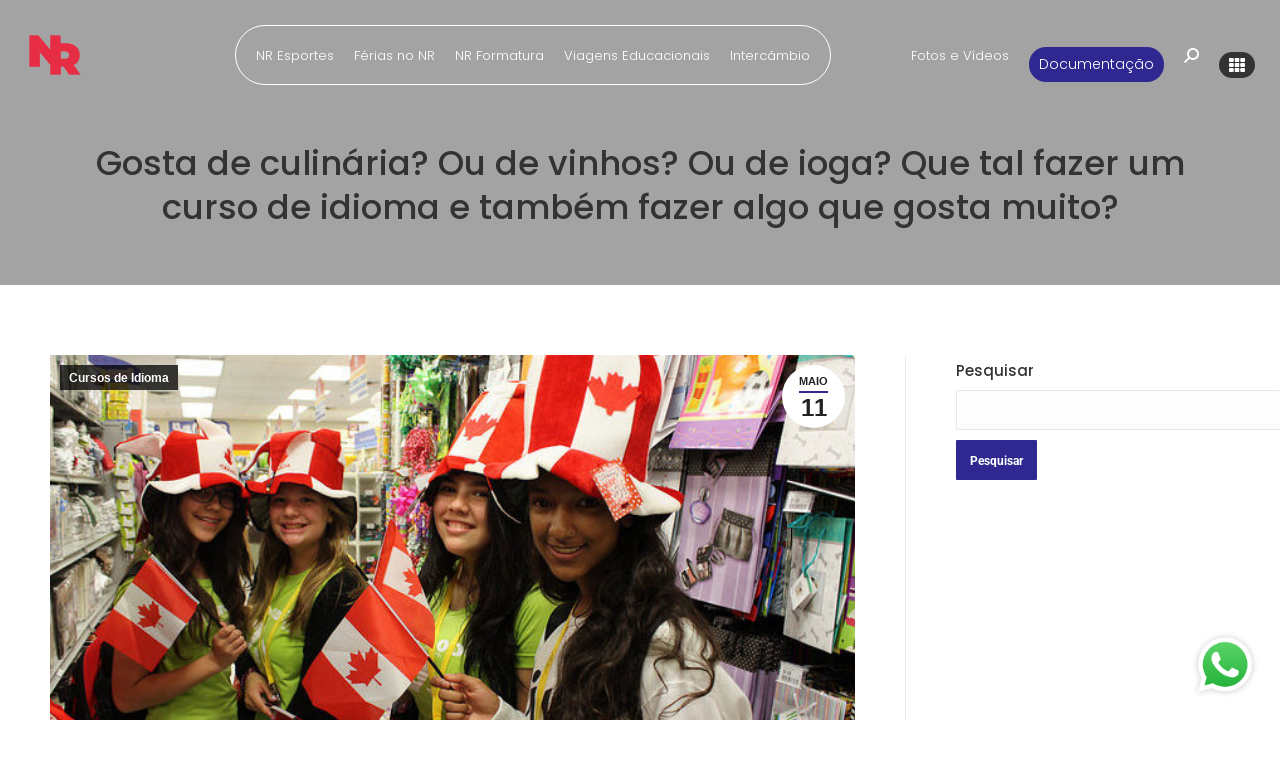

--- FILE ---
content_type: text/html; charset=UTF-8
request_url: https://nr.com.br/gosta-de-culinaria-ou-de-vinhos-ou-de-ioga-que-tal-curso-de-idioma/
body_size: 34895
content:
<!DOCTYPE html> 
<html lang="pt-BR" prefix="og: https://ogp.me/ns#" class="no-js"> 
<head>
<meta charset="UTF-8" />
<link rel="preload" href="https://nr.com.br/wp-content/cache/fvm/min/1761140911-cssa20368a20c37a1a14b9f7061b7357799a7ded6d7798b4d3f7824ad7963883.css" as="style" media="all" /> 
<link rel="preload" href="https://nr.com.br/wp-includes/js/jquery/jquery.min.js?ver=3.7.1" as="script" /> 
<link rel="preload" href="https://nr.com.br/wp-includes/js/jquery/jquery-migrate.min.js?ver=3.4.1" as="script" />
<script data-cfasync="false">if(navigator.userAgent.match(/MSIE|Internet Explorer/i)||navigator.userAgent.match(/Trident\/7\..*?rv:11/i)){var href=document.location.href;if(!href.match(/[?&]iebrowser/)){if(href.indexOf("?")==-1){if(href.indexOf("#")==-1){document.location.href=href+"?iebrowser=1"}else{document.location.href=href.replace("#","?iebrowser=1#")}}else{if(href.indexOf("#")==-1){document.location.href=href+"&iebrowser=1"}else{document.location.href=href.replace("#","&iebrowser=1#")}}}}</script>
<script data-cfasync="false">class FVMLoader{constructor(e){this.triggerEvents=e,this.eventOptions={passive:!0},this.userEventListener=this.triggerListener.bind(this),this.delayedScripts={normal:[],async:[],defer:[]},this.allJQueries=[]}_addUserInteractionListener(e){this.triggerEvents.forEach(t=>window.addEventListener(t,e.userEventListener,e.eventOptions))}_removeUserInteractionListener(e){this.triggerEvents.forEach(t=>window.removeEventListener(t,e.userEventListener,e.eventOptions))}triggerListener(){this._removeUserInteractionListener(this),"loading"===document.readyState?document.addEventListener("DOMContentLoaded",this._loadEverythingNow.bind(this)):this._loadEverythingNow()}async _loadEverythingNow(){this._runAllDelayedCSS(),this._delayEventListeners(),this._delayJQueryReady(this),this._handleDocumentWrite(),this._registerAllDelayedScripts(),await this._loadScriptsFromList(this.delayedScripts.normal),await this._loadScriptsFromList(this.delayedScripts.defer),await this._loadScriptsFromList(this.delayedScripts.async),await this._triggerDOMContentLoaded(),await this._triggerWindowLoad(),window.dispatchEvent(new Event("wpr-allScriptsLoaded"))}_registerAllDelayedScripts(){document.querySelectorAll("script[type=fvmdelay]").forEach(e=>{e.hasAttribute("src")?e.hasAttribute("async")&&!1!==e.async?this.delayedScripts.async.push(e):e.hasAttribute("defer")&&!1!==e.defer||"module"===e.getAttribute("data-type")?this.delayedScripts.defer.push(e):this.delayedScripts.normal.push(e):this.delayedScripts.normal.push(e)})}_runAllDelayedCSS(){document.querySelectorAll("link[rel=fvmdelay]").forEach(e=>{e.setAttribute("rel","stylesheet")})}async _transformScript(e){return await this._requestAnimFrame(),new Promise(t=>{const n=document.createElement("script");let r;[...e.attributes].forEach(e=>{let t=e.nodeName;"type"!==t&&("data-type"===t&&(t="type",r=e.nodeValue),n.setAttribute(t,e.nodeValue))}),e.hasAttribute("src")?(n.addEventListener("load",t),n.addEventListener("error",t)):(n.text=e.text,t()),e.parentNode.replaceChild(n,e)})}async _loadScriptsFromList(e){const t=e.shift();return t?(await this._transformScript(t),this._loadScriptsFromList(e)):Promise.resolve()}_delayEventListeners(){let e={};function t(t,n){!function(t){function n(n){return e[t].eventsToRewrite.indexOf(n)>=0?"wpr-"+n:n}e[t]||(e[t]={originalFunctions:{add:t.addEventListener,remove:t.removeEventListener},eventsToRewrite:[]},t.addEventListener=function(){arguments[0]=n(arguments[0]),e[t].originalFunctions.add.apply(t,arguments)},t.removeEventListener=function(){arguments[0]=n(arguments[0]),e[t].originalFunctions.remove.apply(t,arguments)})}(t),e[t].eventsToRewrite.push(n)}function n(e,t){let n=e[t];Object.defineProperty(e,t,{get:()=>n||function(){},set(r){e["wpr"+t]=n=r}})}t(document,"DOMContentLoaded"),t(window,"DOMContentLoaded"),t(window,"load"),t(window,"pageshow"),t(document,"readystatechange"),n(document,"onreadystatechange"),n(window,"onload"),n(window,"onpageshow")}_delayJQueryReady(e){let t=window.jQuery;Object.defineProperty(window,"jQuery",{get:()=>t,set(n){if(n&&n.fn&&!e.allJQueries.includes(n)){n.fn.ready=n.fn.init.prototype.ready=function(t){e.domReadyFired?t.bind(document)(n):document.addEventListener("DOMContentLoaded2",()=>t.bind(document)(n))};const t=n.fn.on;n.fn.on=n.fn.init.prototype.on=function(){if(this[0]===window){function e(e){return e.split(" ").map(e=>"load"===e||0===e.indexOf("load.")?"wpr-jquery-load":e).join(" ")}"string"==typeof arguments[0]||arguments[0]instanceof String?arguments[0]=e(arguments[0]):"object"==typeof arguments[0]&&Object.keys(arguments[0]).forEach(t=>{delete Object.assign(arguments[0],{[e(t)]:arguments[0][t]})[t]})}return t.apply(this,arguments),this},e.allJQueries.push(n)}t=n}})}async _triggerDOMContentLoaded(){this.domReadyFired=!0,await this._requestAnimFrame(),document.dispatchEvent(new Event("DOMContentLoaded2")),await this._requestAnimFrame(),window.dispatchEvent(new Event("DOMContentLoaded2")),await this._requestAnimFrame(),document.dispatchEvent(new Event("wpr-readystatechange")),await this._requestAnimFrame(),document.wpronreadystatechange&&document.wpronreadystatechange()}async _triggerWindowLoad(){await this._requestAnimFrame(),window.dispatchEvent(new Event("wpr-load")),await this._requestAnimFrame(),window.wpronload&&window.wpronload(),await this._requestAnimFrame(),this.allJQueries.forEach(e=>e(window).trigger("wpr-jquery-load")),window.dispatchEvent(new Event("wpr-pageshow")),await this._requestAnimFrame(),window.wpronpageshow&&window.wpronpageshow()}_handleDocumentWrite(){const e=new Map;document.write=document.writeln=function(t){const n=document.currentScript,r=document.createRange(),i=n.parentElement;let a=e.get(n);void 0===a&&(a=n.nextSibling,e.set(n,a));const s=document.createDocumentFragment();r.setStart(s,0),s.appendChild(r.createContextualFragment(t)),i.insertBefore(s,a)}}async _requestAnimFrame(){return new Promise(e=>requestAnimationFrame(e))}static run(){const e=new FVMLoader(["keydown","mousemove","touchmove","touchstart","touchend","wheel"]);e._addUserInteractionListener(e)}}FVMLoader.run();</script>
<meta name="viewport" content="width=device-width, initial-scale=1, maximum-scale=1, user-scalable=0"><title>Gosta de culinária? Ou de vinhos? Ou de ioga? Que tal fazer um curso de idioma e também fazer algo que gosta muito? - NR</title>
<meta name="description" content="Existes mais de 200 escolas escolas, em mais de 40 países, que oferecem de curso de idioma. A maioria também oferece opções de atividades extras, as vezes na"/>
<meta name="robots" content="follow, index, max-snippet:-1, max-video-preview:-1, max-image-preview:large"/>
<link rel="canonical" href="https://nr.com.br/gosta-de-culinaria-ou-de-vinhos-ou-de-ioga-que-tal-curso-de-idioma/" />
<meta property="og:locale" content="pt_BR" />
<meta property="og:type" content="article" />
<meta property="og:title" content="Gosta de culinária? Ou de vinhos? Ou de ioga? Que tal fazer um curso de idioma e também fazer algo que gosta muito? - NR" />
<meta property="og:description" content="Existes mais de 200 escolas escolas, em mais de 40 países, que oferecem de curso de idioma. A maioria também oferece opções de atividades extras, as vezes na" />
<meta property="og:url" content="https://nr.com.br/gosta-de-culinaria-ou-de-vinhos-ou-de-ioga-que-tal-curso-de-idioma/" />
<meta property="og:site_name" content="NR" />
<meta property="article:tag" content="aprender algo novo" />
<meta property="article:tag" content="english plus" />
<meta property="article:tag" content="future of work" />
<meta property="article:tag" content="intercâmbio com carreira" />
<meta property="article:tag" content="Intercâmbio com mergulho" />
<meta property="article:tag" content="intercâmbio com vinho" />
<meta property="article:section" content="Cursos de Idioma" />
<meta property="og:updated_time" content="2025-06-06T14:10:15-03:00" />
<meta property="og:image" content="https://nr.com.br/wp-content/uploads/2021/04/14353032449_45d92f402f_z.jpg" />
<meta property="og:image:secure_url" content="https://nr.com.br/wp-content/uploads/2021/04/14353032449_45d92f402f_z.jpg" />
<meta property="og:image:width" content="640" />
<meta property="og:image:height" content="427" />
<meta property="og:image:alt" content="curso de idioma" />
<meta property="og:image:type" content="image/jpeg" />
<meta property="article:published_time" content="2021-05-11T10:10:00-03:00" />
<meta property="article:modified_time" content="2025-06-06T14:10:15-03:00" />
<meta property="og:video" content="https://www.youtube.com/embed/uqPasXBpPOE" />
<meta property="ya:ovs:upload_date" content="2021-05-11-0310:10:00-03:00" />
<meta property="ya:ovs:allow_embed" content="true" />
<meta name="twitter:card" content="summary_large_image" />
<meta name="twitter:title" content="Gosta de culinária? Ou de vinhos? Ou de ioga? Que tal fazer um curso de idioma e também fazer algo que gosta muito? - NR" />
<meta name="twitter:description" content="Existes mais de 200 escolas escolas, em mais de 40 países, que oferecem de curso de idioma. A maioria também oferece opções de atividades extras, as vezes na" />
<meta name="twitter:image" content="https://nr.com.br/wp-content/uploads/2021/04/14353032449_45d92f402f_z.jpg" />
<meta name="twitter:label1" content="Escrito por" />
<meta name="twitter:data1" content="Maria Victoria" />
<meta name="twitter:label2" content="Tempo para leitura" />
<meta name="twitter:data2" content="1 minuto" />
<script type="application/ld+json" class="rank-math-schema-pro">{"@context":"https://schema.org","@graph":[{"@type":["Person","Organization"],"@id":"https://nr.com.br/#person","name":"NR","logo":{"@type":"ImageObject","@id":"https://nr.com.br/#logo","url":"https://nr.com.br/wp-content/uploads/2025/01/logo-112.png","contentUrl":"https://nr.com.br/wp-content/uploads/2025/01/logo-112.png","caption":"NR","inLanguage":"pt-BR","width":"112","height":"112"},"image":{"@type":"ImageObject","@id":"https://nr.com.br/#logo","url":"https://nr.com.br/wp-content/uploads/2025/01/logo-112.png","contentUrl":"https://nr.com.br/wp-content/uploads/2025/01/logo-112.png","caption":"NR","inLanguage":"pt-BR","width":"112","height":"112"}},{"@type":"WebSite","@id":"https://nr.com.br/#website","url":"https://nr.com.br","name":"NR","publisher":{"@id":"https://nr.com.br/#person"},"inLanguage":"pt-BR"},{"@type":"ImageObject","@id":"https://nr.com.br/wp-content/uploads/2021/04/14353032449_45d92f402f_z.jpg","url":"https://nr.com.br/wp-content/uploads/2021/04/14353032449_45d92f402f_z.jpg","width":"640","height":"427","caption":"curso de idioma","inLanguage":"pt-BR"},{"@type":"WebPage","@id":"https://nr.com.br/gosta-de-culinaria-ou-de-vinhos-ou-de-ioga-que-tal-curso-de-idioma/#webpage","url":"https://nr.com.br/gosta-de-culinaria-ou-de-vinhos-ou-de-ioga-que-tal-curso-de-idioma/","name":"Gosta de culin\u00e1ria? Ou de vinhos? Ou de ioga? Que tal fazer um curso de idioma e tamb\u00e9m fazer algo que gosta muito? - NR","datePublished":"2021-05-11T10:10:00-03:00","dateModified":"2025-06-06T14:10:15-03:00","isPartOf":{"@id":"https://nr.com.br/#website"},"primaryImageOfPage":{"@id":"https://nr.com.br/wp-content/uploads/2021/04/14353032449_45d92f402f_z.jpg"},"inLanguage":"pt-BR"},{"@type":"Person","@id":"https://nr.com.br/author/maria-victoria/","name":"Maria Victoria","url":"https://nr.com.br/author/maria-victoria/","image":{"@type":"ImageObject","@id":"https://secure.gravatar.com/avatar/0e9dec9b7077dbd277c64e0fe14c7b310e78f89f840f72f31dddddeb42830d38?s=96&amp;d=mm&amp;r=g","url":"https://secure.gravatar.com/avatar/0e9dec9b7077dbd277c64e0fe14c7b310e78f89f840f72f31dddddeb42830d38?s=96&amp;d=mm&amp;r=g","caption":"Maria Victoria","inLanguage":"pt-BR"}},{"headline":"Gosta de culin\u00e1ria? Ou de vinhos? Ou de ioga? Que tal fazer um curso de idioma e tamb\u00e9m fazer algo que gosta muito? - NR","description":"Existes mais de 200 escolas escolas, em mais de 40 pa\u00edses, que oferecem de curso de idioma. A maioria tamb\u00e9m oferece op\u00e7\u00f5es de atividades extras, as vezes na","datePublished":"2021-05-11T10:10:00-03:00","dateModified":"2025-06-06T14:10:15-03:00","image":{"@id":"https://nr.com.br/wp-content/uploads/2021/04/14353032449_45d92f402f_z.jpg"},"author":{"@id":"https://nr.com.br/author/maria-victoria/","name":"Maria Victoria"},"@type":"BlogPosting","name":"Gosta de culin\u00e1ria? Ou de vinhos? Ou de ioga? Que tal fazer um curso de idioma e tamb\u00e9m fazer algo que gosta muito? - NR","articleSection":"Cursos de Idioma","@id":"https://nr.com.br/gosta-de-culinaria-ou-de-vinhos-ou-de-ioga-que-tal-curso-de-idioma/#schema-267845","isPartOf":{"@id":"https://nr.com.br/gosta-de-culinaria-ou-de-vinhos-ou-de-ioga-que-tal-curso-de-idioma/#webpage"},"publisher":{"@id":"https://nr.com.br/#person"},"inLanguage":"pt-BR","mainEntityOfPage":{"@id":"https://nr.com.br/gosta-de-culinaria-ou-de-vinhos-ou-de-ioga-que-tal-curso-de-idioma/#webpage"}},{"@type":"VideoObject","name":"Gosta de culin\u00e1ria? Ou de vinhos? Ou de ioga? Que tal fazer um curso de idioma e tamb\u00e9m fazer algo que gosta muito? - NR","description":"Aproveite v\u00eddeos e m\u00fasicas que voc\u00ea ama, envie e compartilhe conte\u00fado original com amigos, parentes e o mundo no YouTube.","uploadDate":"2021-05-11T10:10:00-03:00","thumbnailUrl":"https://nr.com.br/wp-content/uploads/2021/04/14353032449_45d92f402f_z.jpg","embedUrl":"https://www.youtube.com/embed/uqPasXBpPOE","isFamilyFriendly":"True","@id":"https://nr.com.br/gosta-de-culinaria-ou-de-vinhos-ou-de-ioga-que-tal-curso-de-idioma/#schema-267846","isPartOf":{"@id":"https://nr.com.br/gosta-de-culinaria-ou-de-vinhos-ou-de-ioga-que-tal-curso-de-idioma/#webpage"},"publisher":{"@id":"https://nr.com.br/#person"},"inLanguage":"pt-BR","mainEntityOfPage":{"@id":"https://nr.com.br/gosta-de-culinaria-ou-de-vinhos-ou-de-ioga-que-tal-curso-de-idioma/#webpage"}}]}</script>
<link rel="alternate" type="application/rss+xml" title="Feed para NR &raquo;" href="https://nr.com.br/feed/" />
<link rel="alternate" type="application/rss+xml" title="Feed de comentários para NR &raquo;" href="https://nr.com.br/comments/feed/" />
<link rel="alternate" type="application/rss+xml" title="Feed de comentários para NR &raquo; Gosta de culinária? Ou de vinhos? Ou de ioga? Que tal fazer um curso de idioma e também fazer algo que gosta muito?" href="https://nr.com.br/gosta-de-culinaria-ou-de-vinhos-ou-de-ioga-que-tal-curso-de-idioma/feed/" />
<meta property="og:site_name" content="NR" />
<meta property="og:title" content="Gosta de culinária? Ou de vinhos? Ou de ioga? Que tal fazer um curso de idioma e também fazer algo que gosta muito?" />
<meta property="og:description" content="Existes mais de 200 escolas escolas, em mais de 40 países, que oferecem de curso de idioma. A maioria também oferece opções de atividades extras, as vezes na carga horária do curso como inglês através do jornalismo, business ou marketing, ou como um plus, sendo com aulas depois das aulas de idioma, como espanhol com&hellip;" />
<meta property="og:image" content="https://nr.com.br/wp-content/uploads/2021/04/14353032449_45d92f402f_z.jpg" />
<meta property="og:url" content="https://nr.com.br/gosta-de-culinaria-ou-de-vinhos-ou-de-ioga-que-tal-curso-de-idioma/" />
<meta property="og:type" content="article" />
<meta name="redi-version" content="1.2.6" />
<meta name="google-site-verification" content="4zVZFyyTCVtxRboy-XLrpDwL6T_Q__BWq7l3InFrs0U" />
<link rel="stylesheet" href="https://nr.com.br/wp-content/cache/fvm/min/1761140911-cssa20368a20c37a1a14b9f7061b7357799a7ded6d7798b4d3f7824ad7963883.css" media="all" />
<script data-cfasync='false' src='https://nr.com.br/wp-includes/js/jquery/jquery.min.js?ver=3.7.1'></script>
<script data-cfasync='false' src='https://nr.com.br/wp-includes/js/jquery/jquery-migrate.min.js?ver=3.4.1'></script>
<link rel="profile" href="https://gmpg.org/xfn/11" /> 
<style media="all">img:is([sizes="auto" i],[sizes^="auto," i]){contain-intrinsic-size:3000px 1500px}</style> 
<style id='classic-theme-styles-inline-css' type='text/css' media="all">/*! This file is auto-generated */ .wp-block-button__link{color:#fff;background-color:#32373c;border-radius:9999px;box-shadow:none;text-decoration:none;padding:calc(.667em + 2px) calc(1.333em + 2px);font-size:1.125em}.wp-block-file__button{background:#32373c;color:#fff;text-decoration:none}</style> 
<style id='pdfemb-pdf-embedder-viewer-style-inline-css' type='text/css' media="all">.wp-block-pdfemb-pdf-embedder-viewer{max-width:none}</style> 
<style id='global-styles-inline-css' type='text/css' media="all">:root{--wp--preset--aspect-ratio--square:1;--wp--preset--aspect-ratio--4-3:4/3;--wp--preset--aspect-ratio--3-4:3/4;--wp--preset--aspect-ratio--3-2:3/2;--wp--preset--aspect-ratio--2-3:2/3;--wp--preset--aspect-ratio--16-9:16/9;--wp--preset--aspect-ratio--9-16:9/16;--wp--preset--color--black:#000000;--wp--preset--color--cyan-bluish-gray:#abb8c3;--wp--preset--color--white:#FFF;--wp--preset--color--pale-pink:#f78da7;--wp--preset--color--vivid-red:#cf2e2e;--wp--preset--color--luminous-vivid-orange:#ff6900;--wp--preset--color--luminous-vivid-amber:#fcb900;--wp--preset--color--light-green-cyan:#7bdcb5;--wp--preset--color--vivid-green-cyan:#00d084;--wp--preset--color--pale-cyan-blue:#8ed1fc;--wp--preset--color--vivid-cyan-blue:#0693e3;--wp--preset--color--vivid-purple:#9b51e0;--wp--preset--color--accent:#2e2890;--wp--preset--color--dark-gray:#111;--wp--preset--color--light-gray:#767676;--wp--preset--gradient--vivid-cyan-blue-to-vivid-purple:linear-gradient(135deg,rgba(6,147,227,1) 0%,rgb(155,81,224) 100%);--wp--preset--gradient--light-green-cyan-to-vivid-green-cyan:linear-gradient(135deg,rgb(122,220,180) 0%,rgb(0,208,130) 100%);--wp--preset--gradient--luminous-vivid-amber-to-luminous-vivid-orange:linear-gradient(135deg,rgba(252,185,0,1) 0%,rgba(255,105,0,1) 100%);--wp--preset--gradient--luminous-vivid-orange-to-vivid-red:linear-gradient(135deg,rgba(255,105,0,1) 0%,rgb(207,46,46) 100%);--wp--preset--gradient--very-light-gray-to-cyan-bluish-gray:linear-gradient(135deg,rgb(238,238,238) 0%,rgb(169,184,195) 100%);--wp--preset--gradient--cool-to-warm-spectrum:linear-gradient(135deg,rgb(74,234,220) 0%,rgb(151,120,209) 20%,rgb(207,42,186) 40%,rgb(238,44,130) 60%,rgb(251,105,98) 80%,rgb(254,248,76) 100%);--wp--preset--gradient--blush-light-purple:linear-gradient(135deg,rgb(255,206,236) 0%,rgb(152,150,240) 100%);--wp--preset--gradient--blush-bordeaux:linear-gradient(135deg,rgb(254,205,165) 0%,rgb(254,45,45) 50%,rgb(107,0,62) 100%);--wp--preset--gradient--luminous-dusk:linear-gradient(135deg,rgb(255,203,112) 0%,rgb(199,81,192) 50%,rgb(65,88,208) 100%);--wp--preset--gradient--pale-ocean:linear-gradient(135deg,rgb(255,245,203) 0%,rgb(182,227,212) 50%,rgb(51,167,181) 100%);--wp--preset--gradient--electric-grass:linear-gradient(135deg,rgb(202,248,128) 0%,rgb(113,206,126) 100%);--wp--preset--gradient--midnight:linear-gradient(135deg,rgb(2,3,129) 0%,rgb(40,116,252) 100%);--wp--preset--font-size--small:13px;--wp--preset--font-size--medium:20px;--wp--preset--font-size--large:36px;--wp--preset--font-size--x-large:42px;--wp--preset--spacing--20:0.44rem;--wp--preset--spacing--30:0.67rem;--wp--preset--spacing--40:1rem;--wp--preset--spacing--50:1.5rem;--wp--preset--spacing--60:2.25rem;--wp--preset--spacing--70:3.38rem;--wp--preset--spacing--80:5.06rem;--wp--preset--shadow--natural:6px 6px 9px rgba(0, 0, 0, 0.2);--wp--preset--shadow--deep:12px 12px 50px rgba(0, 0, 0, 0.4);--wp--preset--shadow--sharp:6px 6px 0px rgba(0, 0, 0, 0.2);--wp--preset--shadow--outlined:6px 6px 0px -3px rgba(255, 255, 255, 1), 6px 6px rgba(0, 0, 0, 1);--wp--preset--shadow--crisp:6px 6px 0px rgba(0, 0, 0, 1)}:where(.is-layout-flex){gap:.5em}:where(.is-layout-grid){gap:.5em}body .is-layout-flex{display:flex}.is-layout-flex{flex-wrap:wrap;align-items:center}.is-layout-flex>:is(*,div){margin:0}body .is-layout-grid{display:grid}.is-layout-grid>:is(*,div){margin:0}:where(.wp-block-columns.is-layout-flex){gap:2em}:where(.wp-block-columns.is-layout-grid){gap:2em}:where(.wp-block-post-template.is-layout-flex){gap:1.25em}:where(.wp-block-post-template.is-layout-grid){gap:1.25em}.has-black-color{color:var(--wp--preset--color--black)!important}.has-cyan-bluish-gray-color{color:var(--wp--preset--color--cyan-bluish-gray)!important}.has-white-color{color:var(--wp--preset--color--white)!important}.has-pale-pink-color{color:var(--wp--preset--color--pale-pink)!important}.has-vivid-red-color{color:var(--wp--preset--color--vivid-red)!important}.has-luminous-vivid-orange-color{color:var(--wp--preset--color--luminous-vivid-orange)!important}.has-luminous-vivid-amber-color{color:var(--wp--preset--color--luminous-vivid-amber)!important}.has-light-green-cyan-color{color:var(--wp--preset--color--light-green-cyan)!important}.has-vivid-green-cyan-color{color:var(--wp--preset--color--vivid-green-cyan)!important}.has-pale-cyan-blue-color{color:var(--wp--preset--color--pale-cyan-blue)!important}.has-vivid-cyan-blue-color{color:var(--wp--preset--color--vivid-cyan-blue)!important}.has-vivid-purple-color{color:var(--wp--preset--color--vivid-purple)!important}.has-black-background-color{background-color:var(--wp--preset--color--black)!important}.has-cyan-bluish-gray-background-color{background-color:var(--wp--preset--color--cyan-bluish-gray)!important}.has-white-background-color{background-color:var(--wp--preset--color--white)!important}.has-pale-pink-background-color{background-color:var(--wp--preset--color--pale-pink)!important}.has-vivid-red-background-color{background-color:var(--wp--preset--color--vivid-red)!important}.has-luminous-vivid-orange-background-color{background-color:var(--wp--preset--color--luminous-vivid-orange)!important}.has-luminous-vivid-amber-background-color{background-color:var(--wp--preset--color--luminous-vivid-amber)!important}.has-light-green-cyan-background-color{background-color:var(--wp--preset--color--light-green-cyan)!important}.has-vivid-green-cyan-background-color{background-color:var(--wp--preset--color--vivid-green-cyan)!important}.has-pale-cyan-blue-background-color{background-color:var(--wp--preset--color--pale-cyan-blue)!important}.has-vivid-cyan-blue-background-color{background-color:var(--wp--preset--color--vivid-cyan-blue)!important}.has-vivid-purple-background-color{background-color:var(--wp--preset--color--vivid-purple)!important}.has-black-border-color{border-color:var(--wp--preset--color--black)!important}.has-cyan-bluish-gray-border-color{border-color:var(--wp--preset--color--cyan-bluish-gray)!important}.has-white-border-color{border-color:var(--wp--preset--color--white)!important}.has-pale-pink-border-color{border-color:var(--wp--preset--color--pale-pink)!important}.has-vivid-red-border-color{border-color:var(--wp--preset--color--vivid-red)!important}.has-luminous-vivid-orange-border-color{border-color:var(--wp--preset--color--luminous-vivid-orange)!important}.has-luminous-vivid-amber-border-color{border-color:var(--wp--preset--color--luminous-vivid-amber)!important}.has-light-green-cyan-border-color{border-color:var(--wp--preset--color--light-green-cyan)!important}.has-vivid-green-cyan-border-color{border-color:var(--wp--preset--color--vivid-green-cyan)!important}.has-pale-cyan-blue-border-color{border-color:var(--wp--preset--color--pale-cyan-blue)!important}.has-vivid-cyan-blue-border-color{border-color:var(--wp--preset--color--vivid-cyan-blue)!important}.has-vivid-purple-border-color{border-color:var(--wp--preset--color--vivid-purple)!important}.has-vivid-cyan-blue-to-vivid-purple-gradient-background{background:var(--wp--preset--gradient--vivid-cyan-blue-to-vivid-purple)!important}.has-light-green-cyan-to-vivid-green-cyan-gradient-background{background:var(--wp--preset--gradient--light-green-cyan-to-vivid-green-cyan)!important}.has-luminous-vivid-amber-to-luminous-vivid-orange-gradient-background{background:var(--wp--preset--gradient--luminous-vivid-amber-to-luminous-vivid-orange)!important}.has-luminous-vivid-orange-to-vivid-red-gradient-background{background:var(--wp--preset--gradient--luminous-vivid-orange-to-vivid-red)!important}.has-very-light-gray-to-cyan-bluish-gray-gradient-background{background:var(--wp--preset--gradient--very-light-gray-to-cyan-bluish-gray)!important}.has-cool-to-warm-spectrum-gradient-background{background:var(--wp--preset--gradient--cool-to-warm-spectrum)!important}.has-blush-light-purple-gradient-background{background:var(--wp--preset--gradient--blush-light-purple)!important}.has-blush-bordeaux-gradient-background{background:var(--wp--preset--gradient--blush-bordeaux)!important}.has-luminous-dusk-gradient-background{background:var(--wp--preset--gradient--luminous-dusk)!important}.has-pale-ocean-gradient-background{background:var(--wp--preset--gradient--pale-ocean)!important}.has-electric-grass-gradient-background{background:var(--wp--preset--gradient--electric-grass)!important}.has-midnight-gradient-background{background:var(--wp--preset--gradient--midnight)!important}.has-small-font-size{font-size:var(--wp--preset--font-size--small)!important}.has-medium-font-size{font-size:var(--wp--preset--font-size--medium)!important}.has-large-font-size{font-size:var(--wp--preset--font-size--large)!important}.has-x-large-font-size{font-size:var(--wp--preset--font-size--x-large)!important}:where(.wp-block-post-template.is-layout-flex){gap:1.25em}:where(.wp-block-post-template.is-layout-grid){gap:1.25em}:where(.wp-block-columns.is-layout-flex){gap:2em}:where(.wp-block-columns.is-layout-grid){gap:2em}:root :where(.wp-block-pullquote){font-size:1.5em;line-height:1.6}</style> 
<script src="https://nr.com.br/wp-content/plugins/video-gallery-playlist/public/js/wpgp-youtube-gallery-public.js?ver=2.4.0" id="wpgp-youtube-gallery-js"></script>
<script id="dt-above-fold-js-extra">
/* <![CDATA[ */
var dtLocal = {"themeUrl":"https:\/\/nr.com.br\/wp-content\/themes\/dt-the7","passText":"Para ver esse post protegido, insira a senha abaixo:","moreButtonText":{"loading":"Carregando...","loadMore":"Veja mais"},"postID":"10456","ajaxurl":"https:\/\/nr.com.br\/wp-admin\/admin-ajax.php","REST":{"baseUrl":"https:\/\/nr.com.br\/wp-json\/the7\/v1","endpoints":{"sendMail":"\/send-mail"}},"contactMessages":{"required":"One or more fields have an error. Please check and try again.","terms":"Please accept the privacy policy.","fillTheCaptchaError":"Please, fill the captcha."},"captchaSiteKey":"","ajaxNonce":"7c93eb8275","pageData":"","themeSettings":{"smoothScroll":"off","lazyLoading":false,"desktopHeader":{"height":60},"ToggleCaptionEnabled":"disabled","ToggleCaption":"Navigation","floatingHeader":{"showAfter":94,"showMenu":true,"height":60,"logo":{"showLogo":true,"html":"<img class=\" preload-me\" src=\"https:\/\/nr.com.br\/wp-content\/uploads\/2025\/01\/logo-60.png\" srcset=\"https:\/\/nr.com.br\/wp-content\/uploads\/2025\/01\/logo-60.png 60w\" width=\"60\" height=\"60\"   sizes=\"60px\" alt=\"NR\" \/>","url":"https:\/\/nr.com.br\/"}},"topLine":{"floatingTopLine":{"logo":{"showLogo":false,"html":""}}},"mobileHeader":{"firstSwitchPoint":992,"secondSwitchPoint":778,"firstSwitchPointHeight":60,"secondSwitchPointHeight":60,"mobileToggleCaptionEnabled":"disabled","mobileToggleCaption":"Menu"},"stickyMobileHeaderFirstSwitch":{"logo":{"html":"<img class=\" preload-me\" src=\"https:\/\/nr.com.br\/wp-content\/uploads\/2025\/01\/logo-60.png\" srcset=\"https:\/\/nr.com.br\/wp-content\/uploads\/2025\/01\/logo-60.png 60w\" width=\"60\" height=\"60\"   sizes=\"60px\" alt=\"NR\" \/>"}},"stickyMobileHeaderSecondSwitch":{"logo":{"html":"<img class=\" preload-me\" src=\"https:\/\/nr.com.br\/wp-content\/uploads\/2025\/01\/logo-60.png\" srcset=\"https:\/\/nr.com.br\/wp-content\/uploads\/2025\/01\/logo-60.png 60w\" width=\"60\" height=\"60\"   sizes=\"60px\" alt=\"NR\" \/>"}},"sidebar":{"switchPoint":992},"boxedWidth":"1280px"},"elementor":{"settings":{"container_width":1250}}};
var dtShare = {"shareButtonText":{"facebook":"Share on Facebook","twitter":"Tweet","pinterest":"Pin it","linkedin":"Share on Linkedin","whatsapp":"Share on Whatsapp"},"overlayOpacity":"85"};
/* ]]> */
</script>
<script src="https://nr.com.br/wp-content/themes/dt-the7/js/above-the-fold.min.js?ver=11.9.3" id="dt-above-fold-js"></script>
<script>
(function(h,o,t,j,a,r){
h.hj=h.hj||function(){(h.hj.q=h.hj.q||[]).push(arguments)};
h._hjSettings={hjid:3849583,hjsv:5};
a=o.getElementsByTagName('head')[0];
r=o.createElement('script');r.async=1;
r.src=t+h._hjSettings.hjid+j+h._hjSettings.hjsv;
a.appendChild(r);
})(window,document,'//static.hotjar.com/c/hotjar-','.js?sv=');
</script>
<script>
document.documentElement.className = document.documentElement.className.replace('no-js', 'js');
</script>
<style media="all">.no-js img.lazyload{display:none}figure.wp-block-image img.lazyloading{min-width:150px}.lazyload,.lazyloading{opacity:0}.lazyloaded{opacity:1;transition:opacity 400ms;transition-delay:0ms}</style> 
<style media="all">.e-con.e-parent:nth-of-type(n+4):not(.e-lazyloaded):not(.e-no-lazyload),.e-con.e-parent:nth-of-type(n+4):not(.e-lazyloaded):not(.e-no-lazyload) *{background-image:none!important}@media screen and (max-height:1024px){.e-con.e-parent:nth-of-type(n+3):not(.e-lazyloaded):not(.e-no-lazyload),.e-con.e-parent:nth-of-type(n+3):not(.e-lazyloaded):not(.e-no-lazyload) *{background-image:none!important}}@media screen and (max-height:640px){.e-con.e-parent:nth-of-type(n+2):not(.e-lazyloaded):not(.e-no-lazyload),.e-con.e-parent:nth-of-type(n+2):not(.e-lazyloaded):not(.e-no-lazyload) *{background-image:none!important}}</style> 
<script><!-- Google tag (gtag.js) -->
<async src="https://www.googletagmanager.com/gtag/js?id=G-8CNQ8WK81V">
window.dataLayer = window.dataLayer || [];
function gtag(){dataLayer.push(arguments);}
gtag('js', new Date());
gtag('config', 'G-8CNQ8WK81V');</script>
<script><!-- Google Tag Manager -->
(function(w,d,s,l,i){w[l]=w[l]||[];w[l].push({'gtm.start':
new Date().getTime(),event:'gtm.js'});var f=d.getElementsByTagName(s)[0],
j=d.createElement(s),dl=l!='dataLayer'?'&l='+l:'';j.async=true;j.src=
'https://www.googletagmanager.com/gtm.js?id='+i+dl;f.parentNode.insertBefore(j,f);
})(window,document,'script','dataLayer','GTM-TG738JLP');
<!-- End Google Tag Manager --></script>
<link rel="icon" href="https://nr.com.br/wp-content/uploads/2025/01/logo-32.png" type="image/png" sizes="32x32"/>
<script>function setREVStartSize(e){
//window.requestAnimationFrame(function() {
window.RSIW = window.RSIW===undefined ? window.innerWidth : window.RSIW;
window.RSIH = window.RSIH===undefined ? window.innerHeight : window.RSIH;
try {
var pw = document.getElementById(e.c).parentNode.offsetWidth,
newh;
pw = pw===0 || isNaN(pw) || (e.l=="fullwidth" || e.layout=="fullwidth") ? window.RSIW : pw;
e.tabw = e.tabw===undefined ? 0 : parseInt(e.tabw);
e.thumbw = e.thumbw===undefined ? 0 : parseInt(e.thumbw);
e.tabh = e.tabh===undefined ? 0 : parseInt(e.tabh);
e.thumbh = e.thumbh===undefined ? 0 : parseInt(e.thumbh);
e.tabhide = e.tabhide===undefined ? 0 : parseInt(e.tabhide);
e.thumbhide = e.thumbhide===undefined ? 0 : parseInt(e.thumbhide);
e.mh = e.mh===undefined || e.mh=="" || e.mh==="auto" ? 0 : parseInt(e.mh,0);
if(e.layout==="fullscreen" || e.l==="fullscreen")
newh = Math.max(e.mh,window.RSIH);
else{
e.gw = Array.isArray(e.gw) ? e.gw : [e.gw];
for (var i in e.rl) if (e.gw[i]===undefined || e.gw[i]===0) e.gw[i] = e.gw[i-1];
e.gh = e.el===undefined || e.el==="" || (Array.isArray(e.el) && e.el.length==0)? e.gh : e.el;
e.gh = Array.isArray(e.gh) ? e.gh : [e.gh];
for (var i in e.rl) if (e.gh[i]===undefined || e.gh[i]===0) e.gh[i] = e.gh[i-1];
var nl = new Array(e.rl.length),
ix = 0,
sl;
e.tabw = e.tabhide>=pw ? 0 : e.tabw;
e.thumbw = e.thumbhide>=pw ? 0 : e.thumbw;
e.tabh = e.tabhide>=pw ? 0 : e.tabh;
e.thumbh = e.thumbhide>=pw ? 0 : e.thumbh;
for (var i in e.rl) nl[i] = e.rl[i]<window.RSIW ? 0 : e.rl[i];
sl = nl[0];
for (var i in nl) if (sl>nl[i] && nl[i]>0) { sl = nl[i]; ix=i;}
var m = pw>(e.gw[ix]+e.tabw+e.thumbw) ? 1 : (pw-(e.tabw+e.thumbw)) / (e.gw[ix]);
newh =  (e.gh[ix] * m) + (e.tabh + e.thumbh);
}
var el = document.getElementById(e.c);
if (el!==null && el) el.style.height = newh+"px";
el = document.getElementById(e.c+"_wrapper");
if (el!==null && el) {
el.style.height = newh+"px";
el.style.display = "block";
}
} catch(e){
console.log("Failure at Presize of Slider:" + e)
}
//});
};</script>
<script>(function(w,d,s,l,i){w[l]=w[l]||[];w[l].push({'gtm.start':
new Date().getTime(),event:'gtm.js'});var f=d.getElementsByTagName(s)[0],
j=d.createElement(s),dl=l!='dataLayer'?'&l='+l:'';j.async=true;j.src=
'https://www.googletagmanager.com/gtm.js?id='+i+dl;f.parentNode.insertBefore(j,f);
})(window,document,'script','dataLayer','GTM-PSLH4H26');</script>
<script async src="https://www.googletagmanager.com/gtag/js?id=AW-16473148233">
</script>
<script>
window.dataLayer = window.dataLayer || [];
function gtag(){dataLayer.push(arguments);}
gtag('js', new Date());
gtag('config', 'AW-16473148233');
</script>
<script type="application/javascript" src="https://kong.tallos.com.br:18000/megasac-api/whatsapp-button/669961708f3385afe0ae8b7d-551150907419-1.min.js"></script>
<script>
!function(f,b,e,v,n,t,s)
{if(f.fbq)return;n=f.fbq=function(){n.callMethod?
n.callMethod.apply(n,arguments):n.queue.push(arguments)};
if(!f._fbq)f._fbq=n;n.push=n;n.loaded=!0;n.version='2.0';
n.queue=[];t=b.createElement(e);t.async=!0;
t.src=v;s=b.getElementsByTagName(e)[0];
s.parentNode.insertBefore(t,s)}(window, document,'script',
'https://connect.facebook.net/en_US/fbevents.js');
fbq('init', '124488194885576');
fbq('track', 'PageView');
</script>
<noscript><img height="1" width="1" style="display:none"
src="https://www.facebook.com/tr?id=124488194885576&ev=PageView&noscript=1"
/></noscript>
<style id='the7-custom-inline-css' type='text/css' media="all">.sub-nav .menu-item i.fa,.sub-nav .menu-item i.fas,.sub-nav .menu-item i.far,.sub-nav .menu-item i.fab{text-align:center;width:1.25em}.masthead:not(.side-header).full-height .main-nav{border:1px solid #fff;border-radius:100px}.sub-nav{border-radius:50px}.animate__backInUp{display:none}</style> 
</head>
<script>
fbq('track', 'Lead');
</script>
<body data-rsssl=1 id="the7-body" class="wp-singular post-template post-template-elementor_theme single single-post postid-10456 single-format-standard wp-custom-logo wp-embed-responsive wp-theme-dt-the7 no-comments transparent dt-responsive-on right-mobile-menu-close-icon ouside-menu-close-icon mobile-hamburger-close-bg-enable mobile-hamburger-close-bg-hover-enable fade-medium-mobile-menu-close-icon fade-medium-menu-close-icon srcset-enabled btn-flat custom-btn-color custom-btn-hover-color phantom-sticky phantom-shadow-decoration phantom-main-logo-on floating-mobile-menu-icon top-header first-switch-logo-left first-switch-menu-right second-switch-logo-left second-switch-menu-right right-mobile-menu layzr-loading-on no-avatars popup-message-style the7-ver-11.9.3 elementor-default elementor-kit-7 elementor-page elementor-page-10456"> 
<script><!-- Google Tag Manager (noscript) -->
<iframe src="https://www.googletagmanager.com/ns.html?id=GTM-TG738JLP"
height="0" width="0" style="display:none;visibility:hidden"></iframe>
<!-- End Google Tag Manager (noscript) --></script>
<div id="page" > <a class="skip-link screen-reader-text" href="#content">Pular para o conteúdo</a> <div class="masthead inline-header center light-preset-color widgets full-height shadow-decoration shadow-mobile-header-decoration small-mobile-menu-icon dt-parent-menu-clickable show-sub-menu-on-hover" role="banner"> <div class="top-bar full-width-line top-bar-line-hide"> <div class="top-bar-bg" ></div> <div class="left-widgets mini-widgets"><div class="text-area show-on-desktop near-logo-first-switch in-menu-second-switch"><p>&nbsp;</p> </div></div><div class="mini-widgets right-widgets"></div></div> <header class="header-bar"> <div class="branding"> <div id="site-title" class="assistive-text">NR</div> <div id="site-description" class="assistive-text"></div> <a class="same-logo" href="https://nr.com.br/"><img class="preload-me lazyload" data-src="https://nr.com.br/wp-content/uploads/2025/01/logo-60.png" data-srcset="https://nr.com.br/wp-content/uploads/2025/01/logo-60.png 60w" width="60" height="60" data-sizes="60px" alt="NR" src="[data-uri]" style="--smush-placeholder-width: 60px; --smush-placeholder-aspect-ratio: 60/60;" /></a></div> <ul id="primary-menu" class="main-nav bg-outline-decoration hover-bg-decoration active-bg-decoration outside-item-remove-margin"><li class="menu-item menu-item-type-post_type menu-item-object-page menu-item-11326 first depth-0"><a href='https://nr.com.br/esportes/' data-level='1'><span class="menu-item-text"><span class="menu-text">NR Esportes</span></span></a></li> <li class="menu-item menu-item-type-post_type menu-item-object-page menu-item-has-children menu-item-315 has-children depth-0"><a href='https://nr.com.br/ferias/' data-level='1'><span class="menu-item-text"><span class="menu-text">Férias no NR</span></span></a><ul class="sub-nav level-arrows-on"><li class="menu-item menu-item-type-post_type menu-item-object-page menu-item-15186 first depth-1"><a href='https://nr.com.br/datas-e-valores/' data-level='2'><span class="menu-item-text"><span class="menu-text">Datas e Valores</span></span></a></li> <li class="menu-item menu-item-type-post_type menu-item-object-page menu-item-2626 depth-1"><a href='https://nr.com.br/kids/' data-level='2'><span class="menu-item-text"><span class="menu-text">Kids</span></span></a></li> <li class="menu-item menu-item-type-post_type menu-item-object-page menu-item-2672 depth-1"><a href='https://nr.com.br/teens/' data-level='2'><span class="menu-item-text"><span class="menu-text">Teens</span></span></a></li> <li class="menu-item menu-item-type-post_type menu-item-object-page menu-item-2671 depth-1"><a href='https://nr.com.br/kids-teens/' data-level='2'><span class="menu-item-text"><span class="menu-text">Kids&#038;Teens</span></span></a></li> <li class="menu-item menu-item-type-post_type menu-item-object-page menu-item-15962 depth-1"><a href='https://nr.com.br/volei/' data-level='2'><span class="menu-item-text"><span class="menu-text">NR Volleyball Camp</span></span></a></li> <li class="menu-item menu-item-type-post_type menu-item-object-page menu-item-2669 depth-1"><a href='https://nr.com.br/basquete/' data-level='2'><span class="menu-item-text"><span class="menu-text">NR Basketball Camp</span></span></a></li> <li class="menu-item menu-item-type-post_type menu-item-object-page menu-item-12767 depth-1"><a href='https://nr.com.br/nr-film-academy/' data-level='2'><span class="menu-item-text"><span class="menu-text">NR Film Academy</span></span></a></li> </ul></li> <li class="menu-item menu-item-type-post_type menu-item-object-page menu-item-1249 depth-0"><a href='https://nr.com.br/nr-formatura/' data-level='1'><span class="menu-item-text"><span class="menu-text">NR Formatura</span></span></a></li> <li class="menu-item menu-item-type-post_type menu-item-object-page menu-item-has-children menu-item-1180 has-children depth-0"><a href='https://nr.com.br/viagens/' data-level='1'><span class="menu-item-text"><span class="menu-text">Viagens Educacionais</span></span></a><ul class="sub-nav level-arrows-on"><li class="menu-item menu-item-type-post_type menu-item-object-page menu-item-has-children menu-item-5408 first has-children depth-1"><a href='https://nr.com.br/nr-formatura/' data-level='2'><span class="menu-item-text"><span class="menu-text">NR Formatura</span></span></a><ul class="sub-nav level-arrows-on"><li class="menu-item menu-item-type-post_type menu-item-object-page menu-item-21137 first depth-2"><a href='https://nr.com.br/embaixadores/' data-level='3'><span class="menu-item-text"><span class="menu-text">Embaixadores</span></span></a></li> </ul></li> <li class="menu-item menu-item-type-post_type menu-item-object-page menu-item-2657 depth-1"><a href='https://nr.com.br/reconecta/' data-level='2'><span class="menu-item-text"><span class="menu-text">NR Reconecta</span></span></a></li> <li class="menu-item menu-item-type-post_type menu-item-object-page menu-item-2656 depth-1"><a href='https://nr.com.br/ola/' data-level='2'><span class="menu-item-text"><span class="menu-text">NR Olá 6° Ano</span></span></a></li> <li class="menu-item menu-item-type-post_type menu-item-object-page menu-item-2655 depth-1"><a href='https://nr.com.br/english/' data-level='2'><span class="menu-item-text"><span class="menu-text">NR English&#038;Action</span></span></a></li> <li class="menu-item menu-item-type-post_type menu-item-object-page menu-item-11752 depth-1"><a href='https://nr.com.br/destinosnacionais/' data-level='2'><span class="menu-item-text"><span class="menu-text">Destinos Nacionais</span></span></a></li> </ul></li> <li class="menu-item menu-item-type-post_type menu-item-object-page menu-item-has-children menu-item-24420 last has-children depth-0"><a href='https://nr.com.br/intercambio/' data-level='1'><span class="menu-item-text"><span class="menu-text">Intercâmbio</span></span></a><ul class="sub-nav level-arrows-on"><li class="menu-item menu-item-type-custom menu-item-object-custom menu-item-12768 first depth-1"><a href='https://nr.com.br/intercambio/' data-level='2'><span class="menu-item-text"><span class="menu-text">Destinos Internacionais</span></span></a></li> <li class="menu-item menu-item-type-post_type menu-item-object-page menu-item-11753 depth-1"><a href='https://nr.com.br/destinosnacionais/' data-level='2'><span class="menu-item-text"><span class="menu-text">Destinos Nacionais</span></span></a></li> <li class="menu-item menu-item-type-post_type menu-item-object-page menu-item-11235 depth-1"><a href='https://nr.com.br/blog/' data-level='2'><span class="menu-item-text"><span class="menu-text">Blog</span></span></a></li> </ul></li> </ul> <div class="mini-widgets"><a href="https://nr.com.br/diario-de-bordo/" class="mini-contacts multipurpose_1 show-on-desktop near-logo-first-switch hide-on-second-switch">Fotos e Vídeos </a><div class="text-area show-on-desktop near-logo-first-switch hide-on-second-switch"> <div data-elementor-type="section" data-elementor-id="3109" class="elementor elementor-3109" data-elementor-post-type="elementor_library"> <div class="elementor-element elementor-element-3444cc0 e-flex e-con-boxed e-con e-parent" data-id="3444cc0" data-element_type="container"> <div class="e-con-inner"> <div class="elementor-element elementor-element-885de71 horizontal-menu--dropdown-desktop sub-menu-position-mobile-center toggle-align-left parent-item-clickable-yes mob-menu-dropdown sub-menu-position-left dt-sub-menu_align-left sub-icon_position-right sub-icon_align-with_text elementor-widget elementor-widget-the7_horizontal-menu" data-id="885de71" data-element_type="widget" data-settings="{&quot;dropdown&quot;:&quot;desktop&quot;,&quot;parent_is_clickable&quot;:&quot;yes&quot;,&quot;dropdown_type&quot;:&quot;dropdown&quot;}" data-widget_type="the7_horizontal-menu.default"> <div class="elementor-widget-container"> <div class="horizontal-menu-wrap"> <div class="horizontal-menu-toggle hidden-on-load" role="button" tabindex="0" aria-label="Menu Toggle" aria-expanded="false"><span class="right menu-toggle-icons" aria-hidden="true" role="presentation"></span><span class="toggle-text">Documentação</span></div> <nav class="dt-nav-menu-horizontal--main dt-nav-menu-horizontal__container justify-content-start widget-divider-"> <ul class="dt-nav-menu-horizontal d-flex flex-row justify-content-start"> <li class="menu-item menu-item-type-post_type menu-item-object-page menu-item-18033 first depth-0"><a href='https://nr.com.br/informacoes-ferias/' data-level='1'><span class="item-content"><span class="menu-item-text"><span class="menu-text">Documentação para Férias no NR</span></span><span class="submenu-indicator" ><svg aria-hidden="true" class="desktop-menu-icon e-font-icon-svg e-fas-caret-down" viewbox="0 0 320 512" xmlns="http://www.w3.org/2000/svg"><path d="M31.3 192h257.3c17.8 0 26.7 21.5 14.1 34.1L174.1 354.8c-7.8 7.8-20.5 7.8-28.3 0L17.2 226.1C4.6 213.5 13.5 192 31.3 192z"></path></svg><span class="submenu-mob-indicator" ><svg aria-hidden="true" class="mobile-menu-icon e-font-icon-svg e-fas-caret-down" viewbox="0 0 320 512" xmlns="http://www.w3.org/2000/svg"><path d="M31.3 192h257.3c17.8 0 26.7 21.5 14.1 34.1L174.1 354.8c-7.8 7.8-20.5 7.8-28.3 0L17.2 226.1C4.6 213.5 13.5 192 31.3 192z"></path></svg><svg aria-hidden="true" class="mobile-act-icon e-font-icon-svg e-fas-caret-up" viewbox="0 0 320 512" xmlns="http://www.w3.org/2000/svg"><path d="M288.662 352H31.338c-17.818 0-26.741-21.543-14.142-34.142l128.662-128.662c7.81-7.81 20.474-7.81 28.284 0l128.662 128.662c12.6 12.599 3.676 34.142-14.142 34.142z"></path></svg></span></span></span></a></li> <li class="menu-item menu-item-type-post_type menu-item-object-page menu-item-3262 depth-0"><a href='https://nr.com.br/informacoes-formatura/' data-level='1'><span class="item-content"><span class="menu-item-text"><span class="menu-text">Documentação para Viagem de Formatura</span></span><span class="submenu-indicator" ><svg aria-hidden="true" class="desktop-menu-icon e-font-icon-svg e-fas-caret-down" viewbox="0 0 320 512" xmlns="http://www.w3.org/2000/svg"><path d="M31.3 192h257.3c17.8 0 26.7 21.5 14.1 34.1L174.1 354.8c-7.8 7.8-20.5 7.8-28.3 0L17.2 226.1C4.6 213.5 13.5 192 31.3 192z"></path></svg><span class="submenu-mob-indicator" ><svg aria-hidden="true" class="mobile-menu-icon e-font-icon-svg e-fas-caret-down" viewbox="0 0 320 512" xmlns="http://www.w3.org/2000/svg"><path d="M31.3 192h257.3c17.8 0 26.7 21.5 14.1 34.1L174.1 354.8c-7.8 7.8-20.5 7.8-28.3 0L17.2 226.1C4.6 213.5 13.5 192 31.3 192z"></path></svg><svg aria-hidden="true" class="mobile-act-icon e-font-icon-svg e-fas-caret-up" viewbox="0 0 320 512" xmlns="http://www.w3.org/2000/svg"><path d="M288.662 352H31.338c-17.818 0-26.741-21.543-14.142-34.142l128.662-128.662c7.81-7.81 20.474-7.81 28.284 0l128.662 128.662c12.6 12.599 3.676 34.142-14.142 34.142z"></path></svg></span></span></span></a></li> <li class="menu-item menu-item-type-post_type menu-item-object-page menu-item-3261 last depth-0"><a href='https://nr.com.br/informacoes-viagens-educacionais/' data-level='1'><span class="item-content"><span class="menu-item-text"><span class="menu-text">Documentação para Viagens Educacionais</span></span><span class="submenu-indicator" ><svg aria-hidden="true" class="desktop-menu-icon e-font-icon-svg e-fas-caret-down" viewbox="0 0 320 512" xmlns="http://www.w3.org/2000/svg"><path d="M31.3 192h257.3c17.8 0 26.7 21.5 14.1 34.1L174.1 354.8c-7.8 7.8-20.5 7.8-28.3 0L17.2 226.1C4.6 213.5 13.5 192 31.3 192z"></path></svg><span class="submenu-mob-indicator" ><svg aria-hidden="true" class="mobile-menu-icon e-font-icon-svg e-fas-caret-down" viewbox="0 0 320 512" xmlns="http://www.w3.org/2000/svg"><path d="M31.3 192h257.3c17.8 0 26.7 21.5 14.1 34.1L174.1 354.8c-7.8 7.8-20.5 7.8-28.3 0L17.2 226.1C4.6 213.5 13.5 192 31.3 192z"></path></svg><svg aria-hidden="true" class="mobile-act-icon e-font-icon-svg e-fas-caret-up" viewbox="0 0 320 512" xmlns="http://www.w3.org/2000/svg"><path d="M288.662 352H31.338c-17.818 0-26.741-21.543-14.142-34.142l128.662-128.662c7.81-7.81 20.474-7.81 28.284 0l128.662 128.662c12.6 12.599 3.676 34.142-14.142 34.142z"></path></svg></span></span></span></a></li> </ul> </nav> </div></div> </p></div> </p></div> </p></div> </p></div> </div><div class="mini-search show-on-desktop near-logo-first-switch near-logo-second-switch popup-search custom-icon"><form class="searchform mini-widget-searchform" role="search" method="get" action="https://nr.com.br/"> <div class="screen-reader-text">Search:</div> <a href="" class="submit text-disable"><i class="mw-icon the7-mw-icon-search-bold"></i></a> <div class="popup-search-wrap"> <input type="text" class="field searchform-s" name="s" value="" placeholder="Type and hit enter …" title="Search form"/> <a href="" class="search-icon"><i class="the7-mw-icon-search-bold"></i></a> </div> <input type="submit" class="assistive-text searchsubmit" value="Go!"/> </form> </div><div class="text-area show-on-desktop near-logo-first-switch hide-on-second-switch"> <div data-elementor-type="section" data-elementor-id="3876" class="elementor elementor-3876" data-elementor-post-type="elementor_library"> <div class="elementor-element elementor-element-3444cc0 e-flex e-con-boxed e-con e-parent" data-id="3444cc0" data-element_type="container"> <div class="e-con-inner"> <div class="elementor-element elementor-element-885de71 horizontal-menu--dropdown-desktop sub-menu-position-mobile-center toggle-align-left parent-item-clickable-yes mob-menu-dropdown sub-menu-position-left dt-sub-menu_align-left sub-icon_position-right sub-icon_align-with_text elementor-widget elementor-widget-the7_horizontal-menu" data-id="885de71" data-element_type="widget" data-settings="{&quot;dropdown&quot;:&quot;desktop&quot;,&quot;parent_is_clickable&quot;:&quot;yes&quot;,&quot;dropdown_type&quot;:&quot;dropdown&quot;}" data-widget_type="the7_horizontal-menu.default"> <div class="elementor-widget-container"> <div class="horizontal-menu-wrap"> <div class="horizontal-menu-toggle hidden-on-load" role="button" tabindex="0" aria-label="Menu Toggle" aria-expanded="false"><span class="right menu-toggle-icons" aria-hidden="true" role="presentation"><svg class="open-button e-font-icon-svg e-fas-th" aria-hidden="true" viewbox="0 0 512 512" xmlns="http://www.w3.org/2000/svg"><path d="M149.333 56v80c0 13.255-10.745 24-24 24H24c-13.255 0-24-10.745-24-24V56c0-13.255 10.745-24 24-24h101.333c13.255 0 24 10.745 24 24zm181.334 240v-80c0-13.255-10.745-24-24-24H205.333c-13.255 0-24 10.745-24 24v80c0 13.255 10.745 24 24 24h101.333c13.256 0 24.001-10.745 24.001-24zm32-240v80c0 13.255 10.745 24 24 24H488c13.255 0 24-10.745 24-24V56c0-13.255-10.745-24-24-24H386.667c-13.255 0-24 10.745-24 24zm-32 80V56c0-13.255-10.745-24-24-24H205.333c-13.255 0-24 10.745-24 24v80c0 13.255 10.745 24 24 24h101.333c13.256 0 24.001-10.745 24.001-24zm-205.334 56H24c-13.255 0-24 10.745-24 24v80c0 13.255 10.745 24 24 24h101.333c13.255 0 24-10.745 24-24v-80c0-13.255-10.745-24-24-24zM0 376v80c0 13.255 10.745 24 24 24h101.333c13.255 0 24-10.745 24-24v-80c0-13.255-10.745-24-24-24H24c-13.255 0-24 10.745-24 24zm386.667-56H488c13.255 0 24-10.745 24-24v-80c0-13.255-10.745-24-24-24H386.667c-13.255 0-24 10.745-24 24v80c0 13.255 10.745 24 24 24zm0 160H488c13.255 0 24-10.745 24-24v-80c0-13.255-10.745-24-24-24H386.667c-13.255 0-24 10.745-24 24v80c0 13.255 10.745 24 24 24zM181.333 376v80c0 13.255 10.745 24 24 24h101.333c13.255 0 24-10.745 24-24v-80c0-13.255-10.745-24-24-24H205.333c-13.255 0-24 10.745-24 24z"></path></svg><svg class="icon-active e-font-icon-svg e-fas-times" aria-hidden="true" viewbox="0 0 352 512" xmlns="http://www.w3.org/2000/svg"><path d="M242.72 256l100.07-100.07c12.28-12.28 12.28-32.19 0-44.48l-22.24-22.24c-12.28-12.28-32.19-12.28-44.48 0L176 189.28 75.93 89.21c-12.28-12.28-32.19-12.28-44.48 0L9.21 111.45c-12.28 12.28-12.28 32.19 0 44.48L109.28 256 9.21 356.07c-12.28 12.28-12.28 32.19 0 44.48l22.24 22.24c12.28 12.28 32.2 12.28 44.48 0L176 322.72l100.07 100.07c12.28 12.28 32.2 12.28 44.48 0l22.24-22.24c12.28-12.28 12.28-32.19 0-44.48L242.72 256z"></path></svg></span></div> <nav class="dt-nav-menu-horizontal--main dt-nav-menu-horizontal__container justify-content-start widget-divider-"> <ul class="dt-nav-menu-horizontal d-flex flex-row justify-content-start"> <li class="menu-item menu-item-type-post_type menu-item-object-page menu-item-3903 first depth-0"><a href='https://nr.com.br/contato/' data-level='1'><span class="item-content"><span class="menu-item-text"><span class="menu-text">Contato</span></span><span class="submenu-indicator" ><svg aria-hidden="true" class="desktop-menu-icon e-font-icon-svg e-fas-caret-down" viewbox="0 0 320 512" xmlns="http://www.w3.org/2000/svg"><path d="M31.3 192h257.3c17.8 0 26.7 21.5 14.1 34.1L174.1 354.8c-7.8 7.8-20.5 7.8-28.3 0L17.2 226.1C4.6 213.5 13.5 192 31.3 192z"></path></svg><span class="submenu-mob-indicator" ><svg aria-hidden="true" class="mobile-menu-icon e-font-icon-svg e-fas-caret-down" viewbox="0 0 320 512" xmlns="http://www.w3.org/2000/svg"><path d="M31.3 192h257.3c17.8 0 26.7 21.5 14.1 34.1L174.1 354.8c-7.8 7.8-20.5 7.8-28.3 0L17.2 226.1C4.6 213.5 13.5 192 31.3 192z"></path></svg><svg aria-hidden="true" class="mobile-act-icon e-font-icon-svg e-fas-caret-up" viewbox="0 0 320 512" xmlns="http://www.w3.org/2000/svg"><path d="M288.662 352H31.338c-17.818 0-26.741-21.543-14.142-34.142l128.662-128.662c7.81-7.81 20.474-7.81 28.284 0l128.662 128.662c12.6 12.599 3.676 34.142-14.142 34.142z"></path></svg></span></span></span></a></li> <li class="menu-item menu-item-type-custom menu-item-object-custom menu-item-9473 depth-0"><a href='https://nr.com.br/trabalheconosco/' data-level='1'><span class="item-content"><span class="menu-item-text"><span class="menu-text">Trabalhe Conosco</span></span><span class="submenu-indicator" ><svg aria-hidden="true" class="desktop-menu-icon e-font-icon-svg e-fas-caret-down" viewbox="0 0 320 512" xmlns="http://www.w3.org/2000/svg"><path d="M31.3 192h257.3c17.8 0 26.7 21.5 14.1 34.1L174.1 354.8c-7.8 7.8-20.5 7.8-28.3 0L17.2 226.1C4.6 213.5 13.5 192 31.3 192z"></path></svg><span class="submenu-mob-indicator" ><svg aria-hidden="true" class="mobile-menu-icon e-font-icon-svg e-fas-caret-down" viewbox="0 0 320 512" xmlns="http://www.w3.org/2000/svg"><path d="M31.3 192h257.3c17.8 0 26.7 21.5 14.1 34.1L174.1 354.8c-7.8 7.8-20.5 7.8-28.3 0L17.2 226.1C4.6 213.5 13.5 192 31.3 192z"></path></svg><svg aria-hidden="true" class="mobile-act-icon e-font-icon-svg e-fas-caret-up" viewbox="0 0 320 512" xmlns="http://www.w3.org/2000/svg"><path d="M288.662 352H31.338c-17.818 0-26.741-21.543-14.142-34.142l128.662-128.662c7.81-7.81 20.474-7.81 28.284 0l128.662 128.662c12.6 12.599 3.676 34.142-14.142 34.142z"></path></svg></span></span></span></a></li> <li class="menu-item menu-item-type-post_type menu-item-object-page menu-item-4639 depth-0"><a href='https://nr.com.br/monitoria/' data-level='1'><span class="item-content"><span class="menu-item-text"><span class="menu-text">Quero ser Monitor</span></span><span class="submenu-indicator" ><svg aria-hidden="true" class="desktop-menu-icon e-font-icon-svg e-fas-caret-down" viewbox="0 0 320 512" xmlns="http://www.w3.org/2000/svg"><path d="M31.3 192h257.3c17.8 0 26.7 21.5 14.1 34.1L174.1 354.8c-7.8 7.8-20.5 7.8-28.3 0L17.2 226.1C4.6 213.5 13.5 192 31.3 192z"></path></svg><span class="submenu-mob-indicator" ><svg aria-hidden="true" class="mobile-menu-icon e-font-icon-svg e-fas-caret-down" viewbox="0 0 320 512" xmlns="http://www.w3.org/2000/svg"><path d="M31.3 192h257.3c17.8 0 26.7 21.5 14.1 34.1L174.1 354.8c-7.8 7.8-20.5 7.8-28.3 0L17.2 226.1C4.6 213.5 13.5 192 31.3 192z"></path></svg><svg aria-hidden="true" class="mobile-act-icon e-font-icon-svg e-fas-caret-up" viewbox="0 0 320 512" xmlns="http://www.w3.org/2000/svg"><path d="M288.662 352H31.338c-17.818 0-26.741-21.543-14.142-34.142l128.662-128.662c7.81-7.81 20.474-7.81 28.284 0l128.662 128.662c12.6 12.599 3.676 34.142-14.142 34.142z"></path></svg></span></span></span></a></li> <li class="menu-item menu-item-type-post_type menu-item-object-page menu-item-4488 depth-0"><a href='https://nr.com.br/sobre-nos/' data-level='1'><span class="item-content"><span class="menu-item-text"><span class="menu-text">Sobre nós</span></span><span class="submenu-indicator" ><svg aria-hidden="true" class="desktop-menu-icon e-font-icon-svg e-fas-caret-down" viewbox="0 0 320 512" xmlns="http://www.w3.org/2000/svg"><path d="M31.3 192h257.3c17.8 0 26.7 21.5 14.1 34.1L174.1 354.8c-7.8 7.8-20.5 7.8-28.3 0L17.2 226.1C4.6 213.5 13.5 192 31.3 192z"></path></svg><span class="submenu-mob-indicator" ><svg aria-hidden="true" class="mobile-menu-icon e-font-icon-svg e-fas-caret-down" viewbox="0 0 320 512" xmlns="http://www.w3.org/2000/svg"><path d="M31.3 192h257.3c17.8 0 26.7 21.5 14.1 34.1L174.1 354.8c-7.8 7.8-20.5 7.8-28.3 0L17.2 226.1C4.6 213.5 13.5 192 31.3 192z"></path></svg><svg aria-hidden="true" class="mobile-act-icon e-font-icon-svg e-fas-caret-up" viewbox="0 0 320 512" xmlns="http://www.w3.org/2000/svg"><path d="M288.662 352H31.338c-17.818 0-26.741-21.543-14.142-34.142l128.662-128.662c7.81-7.81 20.474-7.81 28.284 0l128.662 128.662c12.6 12.599 3.676 34.142-14.142 34.142z"></path></svg></span></span></span></a></li> <li class="menu-item menu-item-type-custom menu-item-object-custom menu-item-5454 depth-0"><a href='https://nr.com.br/portal-lgpd/' data-level='1'><span class="item-content"><span class="menu-item-text"><span class="menu-text">Portal LGPD</span></span><span class="submenu-indicator" ><svg aria-hidden="true" class="desktop-menu-icon e-font-icon-svg e-fas-caret-down" viewbox="0 0 320 512" xmlns="http://www.w3.org/2000/svg"><path d="M31.3 192h257.3c17.8 0 26.7 21.5 14.1 34.1L174.1 354.8c-7.8 7.8-20.5 7.8-28.3 0L17.2 226.1C4.6 213.5 13.5 192 31.3 192z"></path></svg><span class="submenu-mob-indicator" ><svg aria-hidden="true" class="mobile-menu-icon e-font-icon-svg e-fas-caret-down" viewbox="0 0 320 512" xmlns="http://www.w3.org/2000/svg"><path d="M31.3 192h257.3c17.8 0 26.7 21.5 14.1 34.1L174.1 354.8c-7.8 7.8-20.5 7.8-28.3 0L17.2 226.1C4.6 213.5 13.5 192 31.3 192z"></path></svg><svg aria-hidden="true" class="mobile-act-icon e-font-icon-svg e-fas-caret-up" viewbox="0 0 320 512" xmlns="http://www.w3.org/2000/svg"><path d="M288.662 352H31.338c-17.818 0-26.741-21.543-14.142-34.142l128.662-128.662c7.81-7.81 20.474-7.81 28.284 0l128.662 128.662c12.6 12.599 3.676 34.142-14.142 34.142z"></path></svg></span></span></span></a></li> <li class="menu-item menu-item-type-post_type menu-item-object-page menu-item-11153 last depth-0"><a href='https://nr.com.br/memories/' data-level='1'><span class="item-content"><span class="menu-item-text"><span class="menu-text">NR Memories</span></span><span class="submenu-indicator" ><svg aria-hidden="true" class="desktop-menu-icon e-font-icon-svg e-fas-caret-down" viewbox="0 0 320 512" xmlns="http://www.w3.org/2000/svg"><path d="M31.3 192h257.3c17.8 0 26.7 21.5 14.1 34.1L174.1 354.8c-7.8 7.8-20.5 7.8-28.3 0L17.2 226.1C4.6 213.5 13.5 192 31.3 192z"></path></svg><span class="submenu-mob-indicator" ><svg aria-hidden="true" class="mobile-menu-icon e-font-icon-svg e-fas-caret-down" viewbox="0 0 320 512" xmlns="http://www.w3.org/2000/svg"><path d="M31.3 192h257.3c17.8 0 26.7 21.5 14.1 34.1L174.1 354.8c-7.8 7.8-20.5 7.8-28.3 0L17.2 226.1C4.6 213.5 13.5 192 31.3 192z"></path></svg><svg aria-hidden="true" class="mobile-act-icon e-font-icon-svg e-fas-caret-up" viewbox="0 0 320 512" xmlns="http://www.w3.org/2000/svg"><path d="M288.662 352H31.338c-17.818 0-26.741-21.543-14.142-34.142l128.662-128.662c7.81-7.81 20.474-7.81 28.284 0l128.662 128.662c12.6 12.599 3.676 34.142-14.142 34.142z"></path></svg></span></span></span></a></li> </ul> </nav> </div></div> </p></div> </p></div> </p></div> </p></div> </div></div> </header> </div> <div role="navigation" class="dt-mobile-header mobile-menu-show-divider"> <div class="dt-close-mobile-menu-icon"><div class="close-line-wrap"><span class="close-line"></span><span class="close-line"></span><span class="close-line"></span></div></div> <ul id="mobile-menu" class="mobile-main-nav"> <li class="menu-item menu-item-type-post_type menu-item-object-page menu-item-home menu-item-22914 first depth-0"><a href='https://nr.com.br/' data-level='1'><span class="menu-item-text"><span class="menu-text">Home</span></span></a></li> <li class="menu-item menu-item-type-post_type menu-item-object-page menu-item-has-children menu-item-24765 has-children depth-0"><a href='https://nr.com.br/intercambio/' data-level='1'><span class="menu-item-text"><span class="menu-text">Intercâmbio</span></span></a><ul class="sub-nav level-arrows-on"><li class="menu-item menu-item-type-custom menu-item-object-custom menu-item-12770 first depth-1"><a href='https://nr.com.br/intercambio/' data-level='2'><span class="menu-item-text"><span class="menu-text">Destinos Internacionais</span></span></a></li> <li class="menu-item menu-item-type-post_type menu-item-object-page menu-item-11758 depth-1"><a href='https://nr.com.br/destinosnacionais/' data-level='2'><span class="menu-item-text"><span class="menu-text">Destinos Nacionais</span></span></a></li> <li class="menu-item menu-item-type-post_type menu-item-object-page menu-item-11237 depth-1"><a href='https://nr.com.br/blog/' data-level='2'><span class="menu-item-text"><span class="menu-text">Blog</span></span></a></li> </ul></li> <li class="menu-item menu-item-type-post_type menu-item-object-page menu-item-has-children menu-item-3215 has-children depth-0"><a href='https://nr.com.br/ferias/' data-level='1'><span class="menu-item-text"><span class="menu-text">Férias no NR</span></span></a><ul class="sub-nav level-arrows-on"><li class="menu-item menu-item-type-post_type menu-item-object-page menu-item-15187 first depth-1"><a href='https://nr.com.br/datas-e-valores/' data-level='2'><span class="menu-item-text"><span class="menu-text">Datas e Valores</span></span></a></li> <li class="menu-item menu-item-type-post_type menu-item-object-page menu-item-3216 depth-1"><a href='https://nr.com.br/kids/' data-level='2'><span class="menu-item-text"><span class="menu-text">Kids</span></span></a></li> <li class="menu-item menu-item-type-post_type menu-item-object-page menu-item-3218 depth-1"><a href='https://nr.com.br/teens/' data-level='2'><span class="menu-item-text"><span class="menu-text">Teens</span></span></a></li> <li class="menu-item menu-item-type-post_type menu-item-object-page menu-item-3217 depth-1"><a href='https://nr.com.br/kids-teens/' data-level='2'><span class="menu-item-text"><span class="menu-text">Kids&#038;Teens</span></span></a></li> <li class="menu-item menu-item-type-post_type menu-item-object-page menu-item-15961 depth-1"><a href='https://nr.com.br/volei/' data-level='2'><span class="menu-item-text"><span class="menu-text">NR Volleyball Camp</span></span></a></li> <li class="menu-item menu-item-type-post_type menu-item-object-page menu-item-3220 depth-1"><a href='https://nr.com.br/basquete/' data-level='2'><span class="menu-item-text"><span class="menu-text">NR Basketball Camp</span></span></a></li> <li class="menu-item menu-item-type-post_type menu-item-object-page menu-item-12769 depth-1"><a href='https://nr.com.br/nr-film-academy/' data-level='2'><span class="menu-item-text"><span class="menu-text">NR Film Academy</span></span></a></li> </ul></li> <li class="menu-item menu-item-type-post_type menu-item-object-page menu-item-3222 depth-0"><a href='https://nr.com.br/nr-formatura/' data-level='1'><span class="menu-item-text"><span class="menu-text">NR Formatura</span></span></a></li> <li class="menu-item menu-item-type-post_type menu-item-object-page menu-item-has-children menu-item-3223 has-children depth-0"><a href='https://nr.com.br/viagens/' data-level='1'><span class="menu-item-text"><span class="menu-text">Viagens Educacionais</span></span></a><ul class="sub-nav level-arrows-on"><li class="menu-item menu-item-type-post_type menu-item-object-page menu-item-has-children menu-item-5409 first has-children depth-1"><a href='https://nr.com.br/nr-formatura/' data-level='2'><span class="menu-item-text"><span class="menu-text">NR Formatura</span></span></a><ul class="sub-nav level-arrows-on"><li class="menu-item menu-item-type-post_type menu-item-object-page menu-item-21140 first depth-2"><a href='https://nr.com.br/embaixadores/' data-level='3'><span class="menu-item-text"><span class="menu-text">Embaixadores</span></span></a></li> </ul></li> <li class="menu-item menu-item-type-post_type menu-item-object-page menu-item-3225 depth-1"><a href='https://nr.com.br/english/' data-level='2'><span class="menu-item-text"><span class="menu-text">NR English&#038;Action</span></span></a></li> <li class="menu-item menu-item-type-post_type menu-item-object-page menu-item-3226 depth-1"><a href='https://nr.com.br/ola/' data-level='2'><span class="menu-item-text"><span class="menu-text">NR Olá 6° Ano</span></span></a></li> <li class="menu-item menu-item-type-post_type menu-item-object-page menu-item-3227 depth-1"><a href='https://nr.com.br/reconecta/' data-level='2'><span class="menu-item-text"><span class="menu-text">NR Reconecta</span></span></a></li> <li class="menu-item menu-item-type-post_type menu-item-object-page menu-item-11754 depth-1"><a href='https://nr.com.br/destinosnacionais/' data-level='2'><span class="menu-item-text"><span class="menu-text">Destinos Nacionais</span></span></a></li> </ul></li> <li class="menu-item menu-item-type-custom menu-item-object-custom menu-item-5453 depth-0"><a href='https://nr.com.br/diario-de-bordo/' data-level='1'><span class="menu-item-text"><span class="menu-text">Fotos e Vídeos</span></span></a></li> <li class="menu-item menu-item-type-custom menu-item-object-custom menu-item-3233 depth-0"><a href='https://nr.com.br/portal-lgpd/' data-level='1'><span class="menu-item-text"><span class="menu-text">Portal LGPD</span></span></a></li> <li class="menu-item menu-item-type-custom menu-item-object-custom menu-item-has-children menu-item-3228 has-children depth-0"><a href='#' data-level='1'><span class="menu-item-text"><span class="menu-text">Documentação</span></span></a><ul class="sub-nav level-arrows-on"><li class="menu-item menu-item-type-post_type menu-item-object-page menu-item-18208 first depth-1"><a href='https://nr.com.br/informacoes-ferias/' data-level='2'><span class="menu-item-text"><span class="menu-text">Documentação para Férias no NR</span></span></a></li> <li class="menu-item menu-item-type-post_type menu-item-object-page menu-item-4486 depth-1"><a href='https://nr.com.br/informacoes-formatura/' data-level='2'><span class="menu-item-text"><span class="menu-text">Documentação para Viagem de Formatura</span></span></a></li> <li class="menu-item menu-item-type-post_type menu-item-object-page menu-item-3232 depth-1"><a href='https://nr.com.br/informacoes-viagens-educacionais/' data-level='2'><span class="menu-item-text"><span class="menu-text">Documentação para Viagens Educacionais</span></span></a></li> </ul></li> <li class="menu-item menu-item-type-custom menu-item-object-custom menu-item-has-children menu-item-5029 has-children depth-0"><a href='#' data-level='1'><span class="menu-item-text"><span class="menu-text">NR</span></span></a><ul class="sub-nav level-arrows-on"><li class="menu-item menu-item-type-post_type menu-item-object-page menu-item-5026 first depth-1"><a href='https://nr.com.br/monitoria/' data-level='2'><span class="menu-item-text"><span class="menu-text">Monitoria NR</span></span></a></li> <li class="menu-item menu-item-type-post_type menu-item-object-page menu-item-5027 depth-1"><a href='https://nr.com.br/contato/' data-level='2'><span class="menu-item-text"><span class="menu-text">Contato</span></span></a></li> <li class="menu-item menu-item-type-post_type menu-item-object-page menu-item-5028 depth-1"><a href='https://nr.com.br/sobre-nos/' data-level='2'><span class="menu-item-text"><span class="menu-text">Sobre nós</span></span></a></li> </ul></li> <li class="menu-item menu-item-type-post_type menu-item-object-page menu-item-11327 depth-0"><a href='https://nr.com.br/esportes/' data-level='1'><span class="menu-item-text"><span class="menu-text">NR Esportes</span></span></a></li> <li class="menu-item menu-item-type-post_type menu-item-object-page menu-item-26315 last depth-0"><a href='https://nr.com.br/embaixadores/' data-level='1'><span class="menu-item-text"><span class="menu-text">Embaixadores</span></span></a></li> </ul> <div class='mobile-mini-widgets-in-menu'></div> </div> <div class="page-title title-center solid-bg breadcrumbs-off page-title-responsive-enabled"> <div class="wf-wrap"> <div class="page-title-head hgroup"><h1 class="entry-title">Gosta de culinária? Ou de vinhos? Ou de ioga? Que tal fazer um curso de idioma e também fazer algo que gosta muito?</h1></div> </div> </div> <div id="main" class="sidebar-right sidebar-divider-vertical"> <div class="main-gradient"></div> <div class="wf-wrap"> <div class="wf-container-main"> <div id="content" class="content" role="main"> <article id="post-10456" class="single-postlike circle-fancy-style post-10456 post type-post status-publish format-standard has-post-thumbnail hentry category-cursos-de-idioma tag-aprender-algo-novo tag-english-plus tag-future-of-work tag-intercambio-com-carreira tag-intercambio-com-mergulho tag-intercambio-com-vinho"> <div class="post-thumbnail"><div class="fancy-date"><a title="10:10" href="https://nr.com.br/2021/05/11/"><span class="entry-month">maio</span><span class="entry-date updated">11</span><span class="entry-year">2021</span></a></div><span class="fancy-categories"><a href="https://nr.com.br/category/cursos-de-idioma/" rel="category tag">Cursos de Idioma</a></span><img class="preload-me lazy-load aspect" src="data:image/svg+xml,%3Csvg%20xmlns%3D&#39;http%3A%2F%2Fwww.w3.org%2F2000%2Fsvg&#39;%20viewBox%3D&#39;0%200%20640%20320&#39;%2F%3E" data-src="https://nr.com.br/wp-content/uploads/2021/04/14353032449_45d92f402f_z-640x320.jpg" data-srcset="https://nr.com.br/wp-content/uploads/2021/04/14353032449_45d92f402f_z-640x320.jpg 640w" loading="eager" style="--ratio: 640 / 320" sizes="(max-width: 640px) 100vw, 640px" width="640" height="320" title="14353032449_45d92f402f_z" alt="curso de idioma" /></div><div class="entry-content"> <div data-elementor-type="wp-post" data-elementor-id="10456" class="elementor elementor-10456" data-elementor-post-type="post"> <section class="elementor-section elementor-top-section elementor-element elementor-element-2676565 elementor-section-boxed elementor-section-height-default elementor-section-height-default" data-id="2676565" data-element_type="section"> <div class="elementor-container elementor-column-gap-default"> <div class="elementor-column elementor-col-100 elementor-top-column elementor-element elementor-element-c0dbea1" data-id="c0dbea1" data-element_type="column"> <div class="elementor-widget-wrap elementor-element-populated"> <div class="elementor-element elementor-element-28408f9 elementor-widget elementor-widget-text-editor" data-id="28408f9" data-element_type="widget" data-widget_type="text-editor.default"> <div class="elementor-widget-container"> <p>Existes mais de 200 escolas escolas, em mais de 40 países, que oferecem de curso de idioma. A maioria também oferece opções de atividades extras, as vezes na carga horária do curso como inglês através do jornalismo, business ou marketing, ou como um plus, sendo com aulas depois das aulas de idioma, como espanhol com flamenco, ou Italiano com culinária.</p><p>Com isso, tem sempre algo que você pode fazer para curtir ainda mais o seu intercâmbio. Que tal aprender empreendedorismo e falar sobre as profissões do futuro, pensando um pouco na carreira que você quer seguir? (veja o vídeo no final desse texto) <a href="https://nrintercambio.com.br/blog/2021/03/09/ja-pensou-em-fazer-college-no-canada/" target="_blank" rel="noopener">Ou se preparar para ingressar numa universidade no exterior?</a></p><p>Na maioria dos programas é necessário ter um pouco de conhecimento do idioma para poder aproveitar o curso específico e isso pode ser testado antes de se inscrever.</p> </div> </div> </div> </div> </div> </section> <section class="elementor-section elementor-top-section elementor-element elementor-element-4a91cd4 elementor-section-boxed elementor-section-height-default elementor-section-height-default" data-id="4a91cd4" data-element_type="section"> <div class="elementor-container elementor-column-gap-default"> <div class="elementor-column elementor-col-100 elementor-top-column elementor-element elementor-element-03617ec" data-id="03617ec" data-element_type="column"> <div class="elementor-widget-wrap elementor-element-populated"> <div class="elementor-element elementor-element-11e936b elementor-widget elementor-widget-heading" data-id="11e936b" data-element_type="widget" data-widget_type="heading.default"> <div class="elementor-widget-container"> <h2 class="elementor-heading-title elementor-size-default">Mais que um curso de idioma</h2> </div> </div> </div> </div> </div> </section> <section class="elementor-section elementor-top-section elementor-element elementor-element-6aa7f3d0 elementor-section-boxed elementor-section-height-default elementor-section-height-default" data-id="6aa7f3d0" data-element_type="section"> <div class="elementor-container elementor-column-gap-default"> <div class="elementor-column elementor-col-100 elementor-top-column elementor-element elementor-element-38863dcf" data-id="38863dcf" data-element_type="column"> <div class="elementor-widget-wrap elementor-element-populated"> <div class="elementor-element elementor-element-5e6a69c4 elementor-widget elementor-widget-text-editor" data-id="5e6a69c4" data-element_type="widget" data-widget_type="text-editor.default"> <div class="elementor-widget-container"> <p><span style="font-weight: 400;">Quando se tem um nível mais avançado, além de poder fazer um curso de idioma, o estudante pode optar por um curso quase profissionalizante como fazer um curso na NY Film Academy ou fazer um curso de mergulho certificado.</span></p><p>Cursos específicos para nível universitário também estão disponíveis para estrangeiros em várias universidades no exterior.</p><p><span style="font-weight: 400;">Veja o nosso outro texto sobre <a href="https://nr.com.br/quando-devo-comecar-a-me-preparar-para-fazer-um-intercambio/" target="_blank" rel="noopener">quando se preparar para fazer um intercâmbio</a> e continue acompanhando nosso blog, pois temos postagens 3 vezes por semana!</span></p> </div> </div> </div> </div> </div> </section> <section class="elementor-section elementor-top-section elementor-element elementor-element-1a27525 elementor-section-boxed elementor-section-height-default elementor-section-height-default" data-id="1a27525" data-element_type="section"> <div class="elementor-container elementor-column-gap-default"> <div class="elementor-column elementor-col-100 elementor-top-column elementor-element elementor-element-d04cd08" data-id="d04cd08" data-element_type="column"> <div class="elementor-widget-wrap elementor-element-populated"> <div class="elementor-element elementor-element-26afadd elementor-widget elementor-widget-video" data-id="26afadd" data-element_type="widget" data-settings="{&quot;youtube_url&quot;:&quot;https:\/\/www.youtube.com\/watch?v=uqPasXBpPOE&amp;t=5s&quot;,&quot;video_type&quot;:&quot;youtube&quot;,&quot;controls&quot;:&quot;yes&quot;}" data-widget_type="video.default"> <div class="elementor-widget-container"> <div class="elementor-wrapper elementor-open-inline"> <div class="elementor-video"></div> </div> </div> </div> </div> </div> </div> </section> <section class="elementor-section elementor-top-section elementor-element elementor-element-6bbb39b2 elementor-section-boxed elementor-section-height-default elementor-section-height-default" data-id="6bbb39b2" data-element_type="section"> <div class="elementor-container elementor-column-gap-default"> <div class="elementor-column elementor-col-100 elementor-top-column elementor-element elementor-element-2bc8987a" data-id="2bc8987a" data-element_type="column"> <div class="elementor-widget-wrap elementor-element-populated"> <div class="elementor-element elementor-element-6309fd8e elementor-widget elementor-widget-html" data-id="6309fd8e" data-element_type="widget" padding="20px;" border="2px solid #666;" color="#666;" margin="40px 0;" data-widget_type="html.default"> <div class="elementor-widget-container"> <div class="assinatura-blog"> <strong>Ficou com dúvidas ou quer conversar mais sobre o assunto?</strong> A NR Intercâmbio é especialista em programas para os jovens de todas as idades que buscam novos conhecimentos e desejam aprender um novo idioma imersos na cultura local. Mande uma mensagem no nosso WhatsApp ou ligue para um dos nossos consultores! <strong>Vem com a NR ver o mundo de perto.</strong> </div> </div> </div> <div class="elementor-element elementor-element-6d1184dc elementor-align-center elementor-widget elementor-widget-button" data-id="6d1184dc" data-element_type="widget" data-widget_type="button.default"> <div class="elementor-widget-container"> <div class="elementor-button-wrapper"> <a class="elementor-button elementor-button-link elementor-size-sm" href="https://api.whatsapp.com/send?phone=5511965888281&#038;text=Ol%C3%A1%2C%20visitei%20o%20blog%20da%20NR%20Interc%C3%A2mbio%20e%20gostaria%20de%20ter%20mais%20informa%C3%A7%C3%B5es" target="_blank" rel="noopener"> <span class="elementor-button-content-wrapper"> <span class="elementor-button-text">Entre em contato pelo Whatsapp</span> </span> </a> </div> </div> </div> </div> </div> </div> </section> <section class="elementor-section elementor-top-section elementor-element elementor-element-c452dec elementor-section-boxed elementor-section-height-default elementor-section-height-default" data-id="c452dec" data-element_type="section"> <div class="elementor-container elementor-column-gap-default"> <div class="elementor-column elementor-col-100 elementor-top-column elementor-element elementor-element-34b47f71" data-id="34b47f71" data-element_type="column"> <div class="elementor-widget-wrap elementor-element-populated"> <div class="elementor-element elementor-element-59ce9966 elementor-widget elementor-widget-heading" data-id="59ce9966" data-element_type="widget" data-widget_type="heading.default"> <div class="elementor-widget-container"> <h2 class="elementor-heading-title elementor-size-default">Gostou do post? Compartilhe:</h2> </div> </div> <div class="elementor-element elementor-element-689f7ec5 elementor-share-buttons--align-center elementor-share-buttons--view-icon-text elementor-share-buttons--skin-gradient elementor-share-buttons--shape-square elementor-grid-0 elementor-share-buttons--color-official elementor-widget elementor-widget-share-buttons" data-id="689f7ec5" data-element_type="widget" data-widget_type="share-buttons.default"> <div class="elementor-widget-container"> <div class="elementor-grid"> <div class="elementor-grid-item"> <div class="elementor-share-btn elementor-share-btn_facebook" role="button" tabindex="0" aria-label="Share on facebook" > <span class="elementor-share-btn__icon"> <svg class="e-font-icon-svg e-fab-facebook" viewbox="0 0 512 512" xmlns="http://www.w3.org/2000/svg"><path d="M504 256C504 119 393 8 256 8S8 119 8 256c0 123.78 90.69 226.38 209.25 245V327.69h-63V256h63v-54.64c0-62.15 37-96.48 93.67-96.48 27.14 0 55.52 4.84 55.52 4.84v61h-31.28c-30.8 0-40.41 19.12-40.41 38.73V256h68.78l-11 71.69h-57.78V501C413.31 482.38 504 379.78 504 256z"></path></svg> </span> <div class="elementor-share-btn__text"> <span class="elementor-share-btn__title"> Facebook </span> </div> </div> </div> <div class="elementor-grid-item"> <div class="elementor-share-btn elementor-share-btn_twitter" role="button" tabindex="0" aria-label="Share on twitter" > <span class="elementor-share-btn__icon"> <svg class="e-font-icon-svg e-fab-twitter" viewbox="0 0 512 512" xmlns="http://www.w3.org/2000/svg"><path d="M459.37 151.716c.325 4.548.325 9.097.325 13.645 0 138.72-105.583 298.558-298.558 298.558-59.452 0-114.68-17.219-161.137-47.106 8.447.974 16.568 1.299 25.34 1.299 49.055 0 94.213-16.568 130.274-44.832-46.132-.975-84.792-31.188-98.112-72.772 6.498.974 12.995 1.624 19.818 1.624 9.421 0 18.843-1.3 27.614-3.573-48.081-9.747-84.143-51.98-84.143-102.985v-1.299c13.969 7.797 30.214 12.67 47.431 13.319-28.264-18.843-46.781-51.005-46.781-87.391 0-19.492 5.197-37.36 14.294-52.954 51.655 63.675 129.3 105.258 216.365 109.807-1.624-7.797-2.599-15.918-2.599-24.04 0-57.828 46.782-104.934 104.934-104.934 30.213 0 57.502 12.67 76.67 33.137 23.715-4.548 46.456-13.32 66.599-25.34-7.798 24.366-24.366 44.833-46.132 57.827 21.117-2.273 41.584-8.122 60.426-16.243-14.292 20.791-32.161 39.308-52.628 54.253z"></path></svg> </span> <div class="elementor-share-btn__text"> <span class="elementor-share-btn__title"> Twitter </span> </div> </div> </div> <div class="elementor-grid-item"> <div class="elementor-share-btn elementor-share-btn_linkedin" role="button" tabindex="0" aria-label="Share on linkedin" > <span class="elementor-share-btn__icon"> <svg class="e-font-icon-svg e-fab-linkedin" viewbox="0 0 448 512" xmlns="http://www.w3.org/2000/svg"><path d="M416 32H31.9C14.3 32 0 46.5 0 64.3v383.4C0 465.5 14.3 480 31.9 480H416c17.6 0 32-14.5 32-32.3V64.3c0-17.8-14.4-32.3-32-32.3zM135.4 416H69V202.2h66.5V416zm-33.2-243c-21.3 0-38.5-17.3-38.5-38.5S80.9 96 102.2 96c21.2 0 38.5 17.3 38.5 38.5 0 21.3-17.2 38.5-38.5 38.5zm282.1 243h-66.4V312c0-24.8-.5-56.7-34.5-56.7-34.6 0-39.9 27-39.9 54.9V416h-66.4V202.2h63.7v29.2h.9c8.9-16.8 30.6-34.5 62.9-34.5 67.2 0 79.7 44.3 79.7 101.9V416z"></path></svg> </span> <div class="elementor-share-btn__text"> <span class="elementor-share-btn__title"> LinkedIn </span> </div> </div> </div> <div class="elementor-grid-item"> <div class="elementor-share-btn elementor-share-btn_whatsapp" role="button" tabindex="0" aria-label="Share on whatsapp" > <span class="elementor-share-btn__icon"> <svg class="e-font-icon-svg e-fab-whatsapp" viewbox="0 0 448 512" xmlns="http://www.w3.org/2000/svg"><path d="M380.9 97.1C339 55.1 283.2 32 223.9 32c-122.4 0-222 99.6-222 222 0 39.1 10.2 77.3 29.6 111L0 480l117.7-30.9c32.4 17.7 68.9 27 106.1 27h.1c122.3 0 224.1-99.6 224.1-222 0-59.3-25.2-115-67.1-157zm-157 341.6c-33.2 0-65.7-8.9-94-25.7l-6.7-4-69.8 18.3L72 359.2l-4.4-7c-18.5-29.4-28.2-63.3-28.2-98.2 0-101.7 82.8-184.5 184.6-184.5 49.3 0 95.6 19.2 130.4 54.1 34.8 34.9 56.2 81.2 56.1 130.5 0 101.8-84.9 184.6-186.6 184.6zm101.2-138.2c-5.5-2.8-32.8-16.2-37.9-18-5.1-1.9-8.8-2.8-12.5 2.8-3.7 5.6-14.3 18-17.6 21.8-3.2 3.7-6.5 4.2-12 1.4-32.6-16.3-54-29.1-75.5-66-5.7-9.8 5.7-9.1 16.3-30.3 1.8-3.7.9-6.9-.5-9.7-1.4-2.8-12.5-30.1-17.1-41.2-4.5-10.8-9.1-9.3-12.5-9.5-3.2-.2-6.9-.2-10.6-.2-3.7 0-9.7 1.4-14.8 6.9-5.1 5.6-19.4 19-19.4 46.3 0 27.3 19.9 53.7 22.6 57.4 2.8 3.7 39.1 59.7 94.8 83.8 35.2 15.2 49 16.5 66.6 13.9 10.7-1.6 32.8-13.4 37.4-26.4 4.6-13 4.6-24.1 3.2-26.4-1.3-2.5-5-3.9-10.5-6.6z"></path></svg> </span> <div class="elementor-share-btn__text"> <span class="elementor-share-btn__title"> WhatsApp </span> </div> </div> </div> </div> </div> </div> </div> </div> </div> </section> </div> </div><div class="post-meta wf-mobile-collapsed"><div class="entry-meta"><span class="category-link">Category:&nbsp;<a href="https://nr.com.br/category/cursos-de-idioma/" >Cursos de Idioma</a></span><a href="https://nr.com.br/2021/05/11/" title="10:10" class="data-link" rel="bookmark"><time class="entry-date updated" datetime="2021-05-11T10:10:00-03:00">11 de maio de 2021</time></a></div><div class="entry-tags">Marcações:&nbsp;<a href="https://nr.com.br/tag/aprender-algo-novo/" rel="tag">aprender algo novo</a><a href="https://nr.com.br/tag/english-plus/" rel="tag">english plus</a><a href="https://nr.com.br/tag/future-of-work/" rel="tag">future of work</a><a href="https://nr.com.br/tag/intercambio-com-carreira/" rel="tag">intercâmbio com carreira</a><a href="https://nr.com.br/tag/intercambio-com-mergulho/" rel="tag">Intercâmbio com mergulho</a><a href="https://nr.com.br/tag/intercambio-com-vinho/" rel="tag">intercâmbio com vinho</a></div></div><nav class="navigation post-navigation" role="navigation"><h2 class="screen-reader-text">Navegação de post:</h2><div class="nav-links"><a class="nav-previous" href="https://nr.com.br/quais-paises-estao-aceitando-estudantes-estrangeiros/" rel="prev"><svg version="1.1" id="Layer_1" xmlns="http://www.w3.org/2000/svg" xmlns:xlink="http://www.w3.org/1999/xlink" x="0px" y="0px" viewbox="0 0 16 16" style="enable-background:new 0 0 16 16;" xml:space="preserve"><path class="st0" d="M11.4,1.6c0.2,0.2,0.2,0.5,0,0.7c0,0,0,0,0,0L5.7,8l5.6,5.6c0.2,0.2,0.2,0.5,0,0.7s-0.5,0.2-0.7,0l-6-6c-0.2-0.2-0.2-0.5,0-0.7c0,0,0,0,0,0l6-6C10.8,1.5,11.2,1.5,11.4,1.6C11.4,1.6,11.4,1.6,11.4,1.6z"/></svg><span class="meta-nav" aria-hidden="true">Anterior</span><span class="screen-reader-text">Post anterior:</span><span class="post-title h4-size">Quais países estão aceitando estudantes estrangeiros?</span></a><a class="back-to-list" href="https://nr.com.br/blog/"><svg version="1.1" id="Layer_1" xmlns="http://www.w3.org/2000/svg" xmlns:xlink="http://www.w3.org/1999/xlink" x="0px" y="0px" viewbox="0 0 16 16" style="enable-background:new 0 0 16 16;" xml:space="preserve"><path d="M1,2c0-0.6,0.4-1,1-1h2c0.6,0,1,0.4,1,1v2c0,0.6-0.4,1-1,1H2C1.4,5,1,4.6,1,4V2z M6,2c0-0.6,0.4-1,1-1h2c0.6,0,1,0.4,1,1v2c0,0.6-0.4,1-1,1H7C6.4,5,6,4.6,6,4V2z M11,2c0-0.6,0.4-1,1-1h2c0.6,0,1,0.4,1,1v2c0,0.6-0.4,1-1,1h-2c-0.6,0-1-0.4-1-1V2z M1,7c0-0.6,0.4-1,1-1h2c0.6,0,1,0.4,1,1v2c0,0.6-0.4,1-1,1H2c-0.6,0-1-0.4-1-1V7z M6,7c0-0.6,0.4-1,1-1h2c0.6,0,1,0.4,1,1v2c0,0.6-0.4,1-1,1H7c-0.6,0-1-0.4-1-1V7z M11,7c0-0.6,0.4-1,1-1h2c0.6,0,1,0.4,1,1v2c0,0.6-0.4,1-1,1h-2c-0.6,0-1-0.4-1-1V7z M1,12c0-0.6,0.4-1,1-1h2c0.6,0,1,0.4,1,1v2c0,0.6-0.4,1-1,1H2c-0.6,0-1-0.4-1-1V12z M6,12c0-0.6,0.4-1,1-1h2c0.6,0,1,0.4,1,1v2c0,0.6-0.4,1-1,1H7c-0.6,0-1-0.4-1-1V12z M11,12c0-0.6,0.4-1,1-1h2c0.6,0,1,0.4,1,1v2c0,0.6-0.4,1-1,1h-2c-0.6,0-1-0.4-1-1V12z"/></svg></a><a class="nav-next" href="https://nr.com.br/o-que-precisa-para-ser-um-voluntario/" rel="next"><svg version="1.1" id="Layer_1" xmlns="http://www.w3.org/2000/svg" xmlns:xlink="http://www.w3.org/1999/xlink" x="0px" y="0px" viewbox="0 0 16 16" style="enable-background:new 0 0 16 16;" xml:space="preserve"><path class="st0" d="M4.6,1.6c0.2-0.2,0.5-0.2,0.7,0c0,0,0,0,0,0l6,6c0.2,0.2,0.2,0.5,0,0.7c0,0,0,0,0,0l-6,6c-0.2,0.2-0.5,0.2-0.7,0s-0.2-0.5,0-0.7L10.3,8L4.6,2.4C4.5,2.2,4.5,1.8,4.6,1.6C4.6,1.6,4.6,1.6,4.6,1.6z"/></svg><span class="meta-nav" aria-hidden="true">Próximo</span><span class="screen-reader-text">Próximo post:</span><span class="post-title h4-size">O que precisa para ser um Voluntário?</span></a></div></nav><div class="single-related-posts"><h3>Artigos Relacionados</h3><section class="items-grid"><div class="related-item"><article class="post-format-standard"><div class="mini-post-img"><a class="alignleft post-rollover layzr-bg" href="https://nr.com.br/get-ready-for-robotics-londres/" aria-label="Post image"><img class="preload-me lazy-load aspect" src="data:image/svg+xml,%3Csvg%20xmlns%3D&#39;http%3A%2F%2Fwww.w3.org%2F2000%2Fsvg&#39;%20viewBox%3D&#39;0%200%20110%2080&#39;%2F%3E" data-src="https://nr.com.br/wp-content/uploads/2024/01/big-ben-e-westminster-bridge-ao-por-do-sol-londres-reino-unido-scaled-110x80.jpg" data-srcset="https://nr.com.br/wp-content/uploads/2024/01/big-ben-e-westminster-bridge-ao-por-do-sol-londres-reino-unido-scaled-110x80.jpg 110w, https://nr.com.br/wp-content/uploads/2024/01/big-ben-e-westminster-bridge-ao-por-do-sol-londres-reino-unido-scaled-220x160.jpg 220w" loading="eager" style="--ratio: 110 / 80" sizes="(max-width: 110px) 100vw, 110px" width="110" height="80" alt="" /></a></div><div class="post-content"><a href="https://nr.com.br/get-ready-for-robotics-londres/">Get Ready for Robotics • Londres</a><br /><time class="text-secondary" datetime="2025-01-22T15:31:18-03:00">22 de janeiro de 2025</time></div></article></div><div class="related-item"><article class="post-format-standard"><div class="mini-post-img"><a class="alignleft post-rollover layzr-bg" href="https://nr.com.br/high-school-australia/" aria-label="Post image"><img class="preload-me lazy-load aspect" src="data:image/svg+xml,%3Csvg%20xmlns%3D&#39;http%3A%2F%2Fwww.w3.org%2F2000%2Fsvg&#39;%20viewBox%3D&#39;0%200%20110%2080&#39;%2F%3E" data-src="https://nr.com.br/wp-content/uploads/2021/08/australia-1296727_1280-110x80.png" data-srcset="https://nr.com.br/wp-content/uploads/2021/08/australia-1296727_1280-110x80.png 110w, https://nr.com.br/wp-content/uploads/2021/08/australia-1296727_1280-220x160.png 220w" loading="eager" style="--ratio: 110 / 80" sizes="(max-width: 110px) 100vw, 110px" width="110" height="80" alt="australia fatos curiosos" /></a></div><div class="post-content"><a href="https://nr.com.br/high-school-australia/">High School • Australia</a><br /><time class="text-secondary" datetime="2024-04-07T16:09:45-03:00">7 de abril de 2024</time></div></article></div><div class="related-item"><article class="post-format-standard"><div class="mini-post-img"><a class="alignleft post-rollover layzr-bg" href="https://nr.com.br/get-ready-for-business-londres/" aria-label="Post image"><img class="preload-me lazy-load aspect" src="data:image/svg+xml,%3Csvg%20xmlns%3D&#39;http%3A%2F%2Fwww.w3.org%2F2000%2Fsvg&#39;%20viewBox%3D&#39;0%200%20110%2080&#39;%2F%3E" data-src="https://nr.com.br/wp-content/uploads/2024/01/big-ben-e-westminster-bridge-ao-por-do-sol-londres-reino-unido-scaled-110x80.jpg" data-srcset="https://nr.com.br/wp-content/uploads/2024/01/big-ben-e-westminster-bridge-ao-por-do-sol-londres-reino-unido-scaled-110x80.jpg 110w, https://nr.com.br/wp-content/uploads/2024/01/big-ben-e-westminster-bridge-ao-por-do-sol-londres-reino-unido-scaled-220x160.jpg 220w" loading="eager" style="--ratio: 110 / 80" sizes="(max-width: 110px) 100vw, 110px" width="110" height="80" alt="" /></a></div><div class="post-content"><a href="https://nr.com.br/get-ready-for-business-londres/">Get Ready for Business • Londres</a><br /><time class="text-secondary" datetime="2024-02-12T15:14:18-03:00">12 de fevereiro de 2024</time></div></article></div><div class="related-item"><article class="post-format-standard"><div class="mini-post-img"><a class="alignleft post-rollover layzr-bg" href="https://nr.com.br/high-school-inglaterra/" aria-label="Post image"><img class="preload-me lazy-load aspect" src="data:image/svg+xml,%3Csvg%20xmlns%3D&#39;http%3A%2F%2Fwww.w3.org%2F2000%2Fsvg&#39;%20viewBox%3D&#39;0%200%20110%2080&#39;%2F%3E" data-src="https://nr.com.br/wp-content/uploads/2024/01/big-ben-e-westminster-bridge-ao-por-do-sol-londres-reino-unido-scaled-110x80.jpg" data-srcset="https://nr.com.br/wp-content/uploads/2024/01/big-ben-e-westminster-bridge-ao-por-do-sol-londres-reino-unido-scaled-110x80.jpg 110w, https://nr.com.br/wp-content/uploads/2024/01/big-ben-e-westminster-bridge-ao-por-do-sol-londres-reino-unido-scaled-220x160.jpg 220w" loading="eager" style="--ratio: 110 / 80" sizes="(max-width: 110px) 100vw, 110px" width="110" height="80" alt="" /></a></div><div class="post-content"><a href="https://nr.com.br/high-school-inglaterra/">High School • Inglaterra</a><br /><time class="text-secondary" datetime="2024-02-10T23:07:22-03:00">10 de fevereiro de 2024</time></div></article></div></section></div> </article> </div> <aside id="sidebar" class="sidebar"> <div class="sidebar-content widget-divider-off"> <section id="block-2" class="widget widget_block widget_search"><form role="search" method="get" action="https://nr.com.br/" class="wp-block-search__button-outside wp-block-search__text-button wp-block-search" ><label class="wp-block-search__label" for="wp-block-search__input-1" >Pesquisar</label><div class="wp-block-search__inside-wrapper" ><input class="wp-block-search__input" id="wp-block-search__input-1" placeholder="" value="" type="search" name="s" required /><button aria-label="Pesquisar" class="wp-block-search__button wp-element-button" type="submit" >Pesquisar</button></div></form></section> </div> </aside> </div> </div> </div> </div> <div data-elementor-type="section" data-elementor-id="6631" class="elementor elementor-6631" data-elementor-post-type="elementor_library"> <div class="elementor-element elementor-element-a46f7ef e-flex e-con-boxed e-con e-parent" data-id="a46f7ef" data-element_type="container" data-settings="{&quot;background_background&quot;:&quot;classic&quot;}"> <div class="e-con-inner"> <div class="elementor-element elementor-element-33569f3 elementor-widget elementor-widget-text-editor" data-id="33569f3" data-element_type="widget" data-widget_type="text-editor.default"> <div class="elementor-widget-container"> <h2>NR MEMORIES</h2> </div> </div> <div class="elementor-element elementor-element-2d9ba46 e-con-full e-flex e-con e-child" data-id="2d9ba46" data-element_type="container" data-settings="{&quot;background_background&quot;:&quot;classic&quot;}"> <div class="elementor-element elementor-element-a38ce25 e-grid e-con-full e-con e-child" data-id="a38ce25" data-element_type="container"> <div class="elementor-element elementor-element-0ed7410 e-con-full e-flex e-con e-child" data-id="0ed7410" data-element_type="container"> <div class="elementor-element elementor-element-4efc577 e-con-full e-flex e-con e-child" data-id="4efc577" data-element_type="container"> <div class="elementor-element elementor-element-fa16b76 elementor-widget__width-initial elementor-widget elementor-widget-text-editor" data-id="fa16b76" data-element_type="widget" data-widget_type="text-editor.default"> <div class="elementor-widget-container"> <h4><strong>Quero ver o passo a passo.</strong></h4> </div> </div> <div class="elementor-element elementor-element-f876da4 elementor-widget elementor-widget-text-editor" data-id="f876da4" data-element_type="widget" data-widget_type="text-editor.default"> <div class="elementor-widget-container"> <p>Está com dúvidas para finalizar sua compra ou precisa de ajuda com o sistema de fotos, acesse nossa página agora mesmo. Nela você poderá ler as instruções e/ou ver vídeo de orientações. </p> </div> </div> </div> <div class="elementor-element elementor-element-eadec5a e-con-full e-flex e-con e-child" data-id="eadec5a" data-element_type="container"> <div class="elementor-element elementor-element-a7eb856 e-grid e-con-full e-con e-child" data-id="a7eb856" data-element_type="container"> <div class="elementor-element elementor-element-4835cc2 e-con-full e-flex e-con e-child" data-id="4835cc2" data-element_type="container"> <div class="elementor-element elementor-element-ef9a860 elementor-align-center elementor-widget elementor-widget-the7_icon_widget" data-id="ef9a860" data-element_type="widget" data-widget_type="the7_icon_widget.default"> <div class="elementor-widget-container"> <div class="the7-icon-wrapper the7-elementor-widget"><a class="elementor-icon" href="https://youtu.be/-251FbL-WtI"><svg aria-hidden="true" class="e-font-icon-svg e-fas-video" viewbox="0 0 576 512" xmlns="http://www.w3.org/2000/svg"><path d="M336.2 64H47.8C21.4 64 0 85.4 0 111.8v288.4C0 426.6 21.4 448 47.8 448h288.4c26.4 0 47.8-21.4 47.8-47.8V111.8c0-26.4-21.4-47.8-47.8-47.8zm189.4 37.7L416 177.3v157.4l109.6 75.5c21.2 14.6 50.4-.3 50.4-25.8V127.5c0-25.4-29.1-40.4-50.4-25.8z"></path></svg></a></div> </div> </div> <div class="elementor-element elementor-element-7ca5bdb elementor-widget elementor-widget-text-editor" data-id="7ca5bdb" data-element_type="widget" data-widget_type="text-editor.default"> <div class="elementor-widget-container"> <p><a href="https://youtu.be/-251FbL-WtI">VER O PASSO A PASSO</a></p> </div> </div> </div> <div class="elementor-element elementor-element-f42494c e-con-full e-flex e-con e-child" data-id="f42494c" data-element_type="container"> <div class="elementor-element elementor-element-8503d77 elementor-align-center elementor-widget elementor-widget-the7_icon_widget" data-id="8503d77" data-element_type="widget" data-widget_type="the7_icon_widget.default"> <div class="elementor-widget-container"> <div class="the7-icon-wrapper the7-elementor-widget"><a class="elementor-icon" href="https://nr.com.br/memories/"><svg aria-hidden="true" class="e-font-icon-svg e-fas-home" viewbox="0 0 576 512" xmlns="http://www.w3.org/2000/svg"><path d="M280.37 148.26L96 300.11V464a16 16 0 0 0 16 16l112.06-.29a16 16 0 0 0 15.92-16V368a16 16 0 0 1 16-16h64a16 16 0 0 1 16 16v95.64a16 16 0 0 0 16 16.05L464 480a16 16 0 0 0 16-16V300L295.67 148.26a12.19 12.19 0 0 0-15.3 0zM571.6 251.47L488 182.56V44.05a12 12 0 0 0-12-12h-56a12 12 0 0 0-12 12v72.61L318.47 43a48 48 0 0 0-61 0L4.34 251.47a12 12 0 0 0-1.6 16.9l25.5 31A12 12 0 0 0 45.15 301l235.22-193.74a12.19 12.19 0 0 1 15.3 0L530.9 301a12 12 0 0 0 16.9-1.6l25.5-31a12 12 0 0 0-1.7-16.93z"></path></svg></a></div> </div> </div> <div class="elementor-element elementor-element-ccce428 elementor-widget elementor-widget-text-editor" data-id="ccce428" data-element_type="widget" data-widget_type="text-editor.default"> <div class="elementor-widget-container"> <p><a href="https://nr.com.br/memories/">PÁGINA DO NR MEMORIES</a></p> </div> </div> </div> </div> </div> </div> <div class="elementor-element elementor-element-da37b98 e-con-full e-flex e-con e-child" data-id="da37b98" data-element_type="container"> <div class="elementor-element elementor-element-07e11b9 e-con-full e-flex e-con e-child" data-id="07e11b9" data-element_type="container"> <div class="elementor-element elementor-element-a855b01 elementor-widget__width-initial elementor-widget elementor-widget-text-editor" data-id="a855b01" data-element_type="widget" data-widget_type="text-editor.default"> <div class="elementor-widget-container"> <h4><strong>Quero falar com um atendente.</strong></h4> </div> </div> <div class="elementor-element elementor-element-9322956 elementor-widget elementor-widget-text-editor" data-id="9322956" data-element_type="widget" data-widget_type="text-editor.default"> <div class="elementor-widget-container"> <p>Envie sua mensagem para nosso WhatsApp ou<br />para nosso e-mail <a href="mailto:memories@nr.com.br">memories@nr.com.br</a></p> </div> </div> </div> <div class="elementor-element elementor-element-b955453 e-grid e-con-full e-con e-child" data-id="b955453" data-element_type="container"> <div class="elementor-element elementor-element-34e238a e-con-full e-flex e-con e-child" data-id="34e238a" data-element_type="container"> <div class="elementor-element elementor-element-f69940f elementor-align-center elementor-widget elementor-widget-the7_icon_widget" data-id="f69940f" data-element_type="widget" data-widget_type="the7_icon_widget.default"> <div class="elementor-widget-container"> <div class="the7-icon-wrapper the7-elementor-widget"><a class="elementor-icon" href="https://wa.me/551150907419?text=%23MEMORIES"><i aria-hidden="true" class="icomoon-the7-font-whatsapp"></i></a></div> </div> </div> <div class="elementor-element elementor-element-7c53c37 elementor-widget elementor-widget-text-editor" data-id="7c53c37" data-element_type="widget" data-widget_type="text-editor.default"> <div class="elementor-widget-container"> <p><a href="https://wa.me/551150907419?text=%23MEMORIES">MENSAGEM NO WHATSAPP</a></p> </div> </div> </div> <div class="elementor-element elementor-element-0345631 e-con-full e-flex e-con e-child" data-id="0345631" data-element_type="container"> <div class="elementor-element elementor-element-c051f57 elementor-align-center elementor-widget elementor-widget-the7_icon_widget" data-id="c051f57" data-element_type="widget" data-widget_type="the7_icon_widget.default"> <div class="elementor-widget-container"> <div class="the7-icon-wrapper the7-elementor-widget"><a class="elementor-icon" href="mailto:memories@nr.com.br"><svg aria-hidden="true" class="e-font-icon-svg e-far-envelope" viewbox="0 0 512 512" xmlns="http://www.w3.org/2000/svg"><path d="M464 64H48C21.49 64 0 85.49 0 112v288c0 26.51 21.49 48 48 48h416c26.51 0 48-21.49 48-48V112c0-26.51-21.49-48-48-48zm0 48v40.805c-22.422 18.259-58.168 46.651-134.587 106.49-16.841 13.247-50.201 45.072-73.413 44.701-23.208.375-56.579-31.459-73.413-44.701C106.18 199.465 70.425 171.067 48 152.805V112h416zM48 400V214.398c22.914 18.251 55.409 43.862 104.938 82.646 21.857 17.205 60.134 55.186 103.062 54.955 42.717.231 80.509-37.199 103.053-54.947 49.528-38.783 82.032-64.401 104.947-82.653V400H48z"></path></svg></a></div> </div> </div> <div class="elementor-element elementor-element-3c5fb3f elementor-widget elementor-widget-text-editor" data-id="3c5fb3f" data-element_type="widget" data-widget_type="text-editor.default"> <div class="elementor-widget-container"> <p><a href="mailto:memories@nr.com.br">ENVIAR MENSAGEM POR E-MAIL</a></p> </div> </div> </div> </div> </div> </div> </div> </div> </div> <div class="elementor-element elementor-element-ea02150 e-flex e-con-boxed e-con e-parent" data-id="ea02150" data-element_type="container"> <div class="e-con-inner"> <div class="elementor-element elementor-element-1311927 e-grid e-con-boxed e-con e-child" data-id="1311927" data-element_type="container"> <div class="e-con-inner"> <div class="elementor-element elementor-element-baa5d2e e-con-full e-flex e-con e-child" data-id="baa5d2e" data-element_type="container"> <div class="elementor-element elementor-element-5aad3d5 elementor-widget__width-initial elementor-widget elementor-widget-text-editor" data-id="5aad3d5" data-element_type="widget" data-widget_type="text-editor.default"> <div class="elementor-widget-container"> <p><strong>Consultoria em Saúde e Bem-Estar</strong></p> </div> </div> <div class="elementor-element elementor-element-c2436f7 elementor-widget elementor-widget-image" data-id="c2436f7" data-element_type="widget" data-widget_type="image.default"> <div class="elementor-widget-container"> <img width="1024" height="236" data-src="https://nr.com.br/wp-content/uploads/2024/01/LogoSL-Consultoria-RGB-HOR-COR-1024x236.png" class="attachment-large size-large wp-image-27051 lazyload" alt="" data-srcset="https://nr.com.br/wp-content/uploads/2024/01/LogoSL-Consultoria-RGB-HOR-COR-1024x236.png 1024w, https://nr.com.br/wp-content/uploads/2024/01/LogoSL-Consultoria-RGB-HOR-COR-300x69.png 300w, https://nr.com.br/wp-content/uploads/2024/01/LogoSL-Consultoria-RGB-HOR-COR-768x177.png 768w, https://nr.com.br/wp-content/uploads/2024/01/LogoSL-Consultoria-RGB-HOR-COR-1536x354.png 1536w, https://nr.com.br/wp-content/uploads/2024/01/LogoSL-Consultoria-RGB-HOR-COR-2048x473.png 2048w" data-sizes="(max-width: 1024px) 100vw, 1024px" src="[data-uri]" style="--smush-placeholder-width: 1024px; --smush-placeholder-aspect-ratio: 1024/236;" /> </div> </div> </div> <div class="elementor-element elementor-element-13f9c34 e-con-full e-flex e-con e-child" data-id="13f9c34" data-element_type="container"> <div class="elementor-element elementor-element-b1c4326 elementor-widget elementor-widget-text-editor" data-id="b1c4326" data-element_type="widget" data-widget_type="text-editor.default"> <div class="elementor-widget-container"> <p><strong>Parceria</strong></p> </div> </div> <div class="elementor-element elementor-element-f0cc08a elementor-widget elementor-widget-image" data-id="f0cc08a" data-element_type="widget" data-widget_type="image.default"> <div class="elementor-widget-container"> <img width="600" height="176" data-src="https://nr.com.br/wp-content/uploads/2024/01/assinaturas-2025-1.png" class="attachment-2048x2048 size-2048x2048 wp-image-21716 lazyload" alt="" data-srcset="https://nr.com.br/wp-content/uploads/2024/01/assinaturas-2025-1.png 600w, https://nr.com.br/wp-content/uploads/2024/01/assinaturas-2025-1-300x88.png 300w" data-sizes="(max-width: 600px) 100vw, 600px" src="[data-uri]" style="--smush-placeholder-width: 600px; --smush-placeholder-aspect-ratio: 600/176;" /> </div> </div> </div> </div> </div> </div> </div> <div class="elementor-element elementor-element-beff080 e-flex e-con-boxed e-con e-parent" data-id="beff080" data-element_type="container" data-settings="{&quot;background_background&quot;:&quot;classic&quot;}"> <div class="e-con-inner"> <div class="elementor-element elementor-element-1b52730 e-con-full e-flex e-con e-child" data-id="1b52730" data-element_type="container"> <div class="elementor-element elementor-element-3d67953 elementor-widget__width-initial elementor-widget elementor-widget-text-editor" data-id="3d67953" data-element_type="widget" data-widget_type="text-editor.default"> <div class="elementor-widget-container"> <p style="margin-bottom: 12.0pt;"><strong>NR</strong><b><br /></b><a href="https://nr.com.br/sobre-nos/"><span style="color: windowtext;">Conheça os Resorts</span></a><br /><a href="https://nr.com.br/sobre-nos/"><span style="color: windowtext;">Quem Somos</span></a><br /><a href="https://nr.com.br/imprensa/"><span style="color: windowtext;">Imprensa</span></a><br /><a href="https://nr.com.br/monitoria/"><span style="color: windowtext;">Monitoria NR</span></a><br /><a href="https://nr.com.br/contato/"><span style="color: windowtext;">Contato</span></a></p><p><strong><a href="http://botiquenossorecanto.commercesuite.com.br/"><span style="color: windowtext;">Boutique NR</span></a></strong></p><p><strong>Vagas</strong><br /><a href="https://nr.com.br/trabalheconosco"><span style="color: windowtext;">Trabalhe Conosco</span></a><br /><a href="https://institutonr.com.br/mod/page/view.php?id=122"><span style="color: windowtext;">Quero ser Monitor</span></a></p><p><a href="https://nr.com.br/portal-lgpd/"><span style="color: windowtext;">Portal LGPD</span></a><br /><a href="https://nr.com.br/politica-de-privacidade/"><span style="color: windowtext;">Política de privacidade</span></a></p><p><a href="https://nr.com.br/portaltransparencia/"><span style="color: windowtext;">Portal da Transparência</span></a></p> </div> </div> </div> <div class="elementor-element elementor-element-2980fad e-con-full e-flex e-con e-child" data-id="2980fad" data-element_type="container"> <div class="elementor-element elementor-element-ed69b28 elementor-widget elementor-widget-text-editor" data-id="ed69b28" data-element_type="widget" data-widget_type="text-editor.default"> <div class="elementor-widget-container"> <p><a href="https://nr.com.br/viagens/"><strong><span style="color: windowtext;">Viagens Escolares</span></strong></a><br /><a href="https://nr.com.br/wp-content/uploads/2023/12/Ficha_de_Inscricao_2020_Interativa.pdf"><span style="color: windowtext;">Ficha de inscrição</span></a><br /><a href="https://nr.com.br/wp-content/uploads/2023/12/Ficha_de_Saude_e_Termo_-de_Resposabilidade.pdf"><span style="color: windowtext;">Ficha de saúde</span></a><br /><a href="https://docs.google.com/forms/d/e/1FAIpQLSdQpFNVGBNhk-uIxK-XwZcljxNh7IYkqHyxZ9VPc3IE8gmMiA/viewform"><span style="color: windowtext;">Objetos perdidos</span></a></p> </div> </div> <div class="elementor-element elementor-element-285105f elementor-widget elementor-widget-text-editor" data-id="285105f" data-element_type="widget" data-widget_type="text-editor.default"> <div class="elementor-widget-container"> <h5><a href="https://nr.com.br/nr-formatura/"><strong><span style="color: windowtext;">Formatura de 9º ano</span></strong></a><br /><a href="https://votacao.nr.com.br/">Votação Abadá</a><br /><br />Baixe nosso App de Formatura</h5> </div> </div> <div class="elementor-element elementor-element-ae2522e e-con-full e-flex e-con e-child" data-id="ae2522e" data-element_type="container"> <div class="elementor-element elementor-element-802030b e-grid e-con-fit e-con e-child" data-id="802030b" data-element_type="container"> <div class="elementor-element elementor-element-59f2699 elementor-widget elementor-widget-image" data-id="59f2699" data-element_type="widget" data-widget_type="image.default"> <div class="elementor-widget-container"> <a href="https://apps.apple.com/us/app/nr-formatura/id1567892022" target="_blank"> <img width="500" height="148" data-src="https://nr.com.br/wp-content/uploads/2024/01/disponivel-na-app-store-botao-1.png" class="attachment-full size-full wp-image-6698 lazyload" alt="" data-srcset="https://nr.com.br/wp-content/uploads/2024/01/disponivel-na-app-store-botao-1.png 500w, https://nr.com.br/wp-content/uploads/2024/01/disponivel-na-app-store-botao-1-300x89.png 300w" data-sizes="(max-width: 500px) 100vw, 500px" src="[data-uri]" style="--smush-placeholder-width: 500px; --smush-placeholder-aspect-ratio: 500/148;" /> </a> </div> </div> <div class="elementor-element elementor-element-71a382f elementor-widget elementor-widget-image" data-id="71a382f" data-element_type="widget" data-widget_type="image.default"> <div class="elementor-widget-container"> <a href="https://play.google.com/store/apps/details?id=br.com.tripnrformatura&#038;pli=1" target="_blank"> <img width="500" height="148" data-src="https://nr.com.br/wp-content/uploads/2024/01/disponivel-google-play-badge.png" class="attachment-full size-full wp-image-6697 lazyload" alt="" data-srcset="https://nr.com.br/wp-content/uploads/2024/01/disponivel-google-play-badge.png 500w, https://nr.com.br/wp-content/uploads/2024/01/disponivel-google-play-badge-300x89.png 300w" data-sizes="(max-width: 500px) 100vw, 500px" src="[data-uri]" style="--smush-placeholder-width: 500px; --smush-placeholder-aspect-ratio: 500/148;" /> </a> </div> </div> </div> <div class="elementor-element elementor-element-c3fa427 e-grid e-con-boxed e-con e-child" data-id="c3fa427" data-element_type="container"> <div class="e-con-inner"> <div class="elementor-element elementor-element-d302200 e-con-full e-flex e-con e-child" data-id="d302200" data-element_type="container"> <div class="elementor-element elementor-element-4a9fe2e elementor-widget elementor-widget-image" data-id="4a9fe2e" data-element_type="widget" data-widget_type="image.default"> <div class="elementor-widget-container"> <img width="1024" height="1024" data-src="https://nr.com.br/wp-content/uploads/2024/01/logo-nr-70-anos-1024x1024.png" class="attachment-large size-large wp-image-10181 lazyload" alt="" data-srcset="https://nr.com.br/wp-content/uploads/2024/01/logo-nr-70-anos-1024x1024.png 1024w, https://nr.com.br/wp-content/uploads/2024/01/logo-nr-70-anos-300x300.png 300w, https://nr.com.br/wp-content/uploads/2024/01/logo-nr-70-anos-150x150.png 150w, https://nr.com.br/wp-content/uploads/2024/01/logo-nr-70-anos-768x768.png 768w, https://nr.com.br/wp-content/uploads/2024/01/logo-nr-70-anos-1536x1536.png 1536w, https://nr.com.br/wp-content/uploads/2024/01/logo-nr-70-anos-2048x2048.png 2048w" data-sizes="(max-width: 1024px) 100vw, 1024px" src="[data-uri]" style="--smush-placeholder-width: 1024px; --smush-placeholder-aspect-ratio: 1024/1024;" /> </div> </div> </div> <div class="elementor-element elementor-element-3ba20ae e-con-full e-flex e-con e-child" data-id="3ba20ae" data-element_type="container"> <div class="elementor-element elementor-element-b205d66 elementor-widget elementor-widget-text-editor" data-id="b205d66" data-element_type="widget" data-widget_type="text-editor.default"> <div class="elementor-widget-container"> <p><strong>Siga nossas redes sociais</strong></p> </div> </div> <div class="elementor-element elementor-element-7d866b0 elementor-shape-square e-grid-align-left e-grid-align-mobile-center elementor-grid-0 elementor-widget elementor-widget-social-icons" data-id="7d866b0" data-element_type="widget" data-widget_type="social-icons.default"> <div class="elementor-widget-container"> <div class="elementor-social-icons-wrapper elementor-grid"> <span class="elementor-grid-item"> <a class="elementor-icon elementor-social-icon elementor-social-icon-facebook elementor-repeater-item-e6638cc" href="https://www.facebook.com/nracampamentos" target="_blank"> <span class="elementor-screen-only">Facebook</span> <svg class="e-font-icon-svg e-fab-facebook" viewbox="0 0 512 512" xmlns="http://www.w3.org/2000/svg"><path d="M504 256C504 119 393 8 256 8S8 119 8 256c0 123.78 90.69 226.38 209.25 245V327.69h-63V256h63v-54.64c0-62.15 37-96.48 93.67-96.48 27.14 0 55.52 4.84 55.52 4.84v61h-31.28c-30.8 0-40.41 19.12-40.41 38.73V256h68.78l-11 71.69h-57.78V501C413.31 482.38 504 379.78 504 256z"></path></svg> </a> </span> <span class="elementor-grid-item"> <a class="elementor-icon elementor-social-icon elementor-social-icon-youtube elementor-repeater-item-e1c3bd8" href="https://www.youtube.com/@nroficial" target="_blank"> <span class="elementor-screen-only">Youtube</span> <svg class="e-font-icon-svg e-fab-youtube" viewbox="0 0 576 512" xmlns="http://www.w3.org/2000/svg"><path d="M549.655 124.083c-6.281-23.65-24.787-42.276-48.284-48.597C458.781 64 288 64 288 64S117.22 64 74.629 75.486c-23.497 6.322-42.003 24.947-48.284 48.597-11.412 42.867-11.412 132.305-11.412 132.305s0 89.438 11.412 132.305c6.281 23.65 24.787 41.5 48.284 47.821C117.22 448 288 448 288 448s170.78 0 213.371-11.486c23.497-6.321 42.003-24.171 48.284-47.821 11.412-42.867 11.412-132.305 11.412-132.305s0-89.438-11.412-132.305zm-317.51 213.508V175.185l142.739 81.205-142.739 81.201z"></path></svg> </a> </span> <span class="elementor-grid-item"> <a class="elementor-icon elementor-social-icon elementor-social-icon-instagram elementor-repeater-item-bdba8f5" href="https://www.instagram.com/nroficial/" target="_blank"> <span class="elementor-screen-only">Instagram</span> <svg class="e-font-icon-svg e-fab-instagram" viewbox="0 0 448 512" xmlns="http://www.w3.org/2000/svg"><path d="M224.1 141c-63.6 0-114.9 51.3-114.9 114.9s51.3 114.9 114.9 114.9S339 319.5 339 255.9 287.7 141 224.1 141zm0 189.6c-41.1 0-74.7-33.5-74.7-74.7s33.5-74.7 74.7-74.7 74.7 33.5 74.7 74.7-33.6 74.7-74.7 74.7zm146.4-194.3c0 14.9-12 26.8-26.8 26.8-14.9 0-26.8-12-26.8-26.8s12-26.8 26.8-26.8 26.8 12 26.8 26.8zm76.1 27.2c-1.7-35.9-9.9-67.7-36.2-93.9-26.2-26.2-58-34.4-93.9-36.2-37-2.1-147.9-2.1-184.9 0-35.8 1.7-67.6 9.9-93.9 36.1s-34.4 58-36.2 93.9c-2.1 37-2.1 147.9 0 184.9 1.7 35.9 9.9 67.7 36.2 93.9s58 34.4 93.9 36.2c37 2.1 147.9 2.1 184.9 0 35.9-1.7 67.7-9.9 93.9-36.2 26.2-26.2 34.4-58 36.2-93.9 2.1-37 2.1-147.8 0-184.8zM398.8 388c-7.8 19.6-22.9 34.7-42.6 42.6-29.5 11.7-99.5 9-132.1 9s-102.7 2.6-132.1-9c-19.6-7.8-34.7-22.9-42.6-42.6-11.7-29.5-9-99.5-9-132.1s-2.6-102.7 9-132.1c7.8-19.6 22.9-34.7 42.6-42.6 29.5-11.7 99.5-9 132.1-9s102.7-2.6 132.1 9c19.6 7.8 34.7 22.9 42.6 42.6 11.7 29.5 9 99.5 9 132.1s2.7 102.7-9 132.1z"></path></svg> </a> </span> <span class="elementor-grid-item"> <a class="elementor-icon elementor-social-icon elementor-social-icon-linkedin elementor-repeater-item-1fbba39" href="https://br.linkedin.com/company/nroficial" target="_blank"> <span class="elementor-screen-only">Linkedin</span> <svg class="e-font-icon-svg e-fab-linkedin" viewbox="0 0 448 512" xmlns="http://www.w3.org/2000/svg"><path d="M416 32H31.9C14.3 32 0 46.5 0 64.3v383.4C0 465.5 14.3 480 31.9 480H416c17.6 0 32-14.5 32-32.3V64.3c0-17.8-14.4-32.3-32-32.3zM135.4 416H69V202.2h66.5V416zm-33.2-243c-21.3 0-38.5-17.3-38.5-38.5S80.9 96 102.2 96c21.2 0 38.5 17.3 38.5 38.5 0 21.3-17.2 38.5-38.5 38.5zm282.1 243h-66.4V312c0-24.8-.5-56.7-34.5-56.7-34.6 0-39.9 27-39.9 54.9V416h-66.4V202.2h63.7v29.2h.9c8.9-16.8 30.6-34.5 62.9-34.5 67.2 0 79.7 44.3 79.7 101.9V416z"></path></svg> </a> </span> </div> </div> </div> </div> </div> </div> </div> </div> <div class="elementor-element elementor-element-09d7dd5 e-con-full e-flex e-con e-child" data-id="09d7dd5" data-element_type="container"> <div class="elementor-element elementor-element-70b07a8 elementor-widget elementor-widget-text-editor" data-id="70b07a8" data-element_type="widget" data-widget_type="text-editor.default"> <div class="elementor-widget-container"> <p><strong><a href="https://nr.com.br/ferias/">Férias no NR</a></strong><br /><a href="https://nr.com.br/wp-content/uploads/2024/01/Contrato_Ferias_Jan24.pdf">Contrato de Temporada de Férias</a><br /><a href="https://docs.google.com/forms/d/e/1FAIpQLScJG7Gu-uuXSepEB8MJ7qyV8_1scrXS1ahqIw-46BTI1EgyOw/viewform">Achados e Perdidos</a></p><p><strong>Serviços de Fotos</strong><strong><br /></strong><a href="https://nr.com.br/memories/">NR Memories</a><br /><a href="https://nr.com.br/diario-de-bordo/">Diário de Bordo &#8211; NR</a><br /><a href="https://nrintercambio.com.br/diario-de-bordo">Diário de Bordo &#8211; Intercâmbio</a></p><p><strong><a href="https://memoriesretro.nr.com.br/">NR Memories Retrô</a></strong></p><p><strong><a href="https://nr.com.br/intercambio/">Intercâmbio</a></strong><strong><br /></strong><a href="https://nr.com.br/blog/">Blog</a></p><p><a href="https://nr.com.br/esportes/"><strong><span style="color: windowtext;">NR Esportes</span></strong></a></p> </div> </div> </div> </div> </div> <div class="elementor-element elementor-element-994a5e2 e-flex e-con-boxed e-con e-parent" data-id="994a5e2" data-element_type="container" data-settings="{&quot;background_background&quot;:&quot;classic&quot;}"> <div class="e-con-inner"> <div class="elementor-element elementor-element-6c5d27e e-con-full e-flex e-con e-child" data-id="6c5d27e" data-element_type="container"> <div class="elementor-element elementor-element-2fcaf1b elementor-widget__width-initial elementor-widget elementor-widget-text-editor" data-id="2fcaf1b" data-element_type="widget" data-widget_type="text-editor.default"> <div class="elementor-widget-container"> <p><strong>NR Resort &#8211; Sapucaí-Mirim<br /></strong>Rua Jaguaribe, 48 &#8211; Centro<br />Sapucaí-Mirim / MG<br />CEP: 37690-000<br />Tel.: 55 35 3655 1043</p> </div> </div> </div> <div class="elementor-element elementor-element-f877097 e-con-full e-flex e-con e-child" data-id="f877097" data-element_type="container"> <div class="elementor-element elementor-element-2842914 elementor-widget__width-initial elementor-widget elementor-widget-text-editor" data-id="2842914" data-element_type="widget" data-widget_type="text-editor.default"> <div class="elementor-widget-container"> <p><strong>NR Resort &#8211; Sto Antônio do Pinhal<br /></strong>Rodovia SP 50 &#8211; Km146,5 &#8211; Bairro do Retiro<br />Sapucaí-Mirim / MG <br />CEP: 37690-000<br />Tel.: 55 35 3655 1092</p> </div> </div> </div> <div class="elementor-element elementor-element-4c81626 e-con-full e-flex e-con e-child" data-id="4c81626" data-element_type="container"> <div class="elementor-element elementor-element-7adfab6 elementor-widget__width-initial elementor-widget elementor-widget-text-editor" data-id="7adfab6" data-element_type="widget" data-widget_type="text-editor.default"> <div class="elementor-widget-container"> <p><strong>NR &#8211; Escritório Central<br /></strong>Trav. Ubirassanga, 41 &#8211; Campo Belo<br />São Paulo / SP<br />CEP: 04614-050<br />Tel.: 55 11 5090 7419</p> </div> </div> </div> </div> </div> <div class="elementor-element elementor-element-e9ecf29 e-flex e-con-boxed e-con e-parent" data-id="e9ecf29" data-element_type="container" data-settings="{&quot;background_background&quot;:&quot;classic&quot;}"> <div class="e-con-inner"> <div class="elementor-element elementor-element-349bd0b e-flex e-con-boxed e-con e-child" data-id="349bd0b" data-element_type="container"> <div class="e-con-inner"> <div class="elementor-element elementor-element-d2fd665 elementor-widget elementor-widget-text-editor" data-id="d2fd665" data-element_type="widget" data-widget_type="text-editor.default"> <div class="elementor-widget-container"> <h6>Copyright © 2024 NR | Todos os direitos reservados. Acampamento Nosso Recanto Ltda. CNPJ: 62.438.841/0001-32</h6> </div> </div> </div> </div> </div> </div> </div> 
<script>
window.RS_MODULES = window.RS_MODULES || {};
window.RS_MODULES.modules = window.RS_MODULES.modules || {};
window.RS_MODULES.waiting = window.RS_MODULES.waiting || [];
window.RS_MODULES.defered = true;
window.RS_MODULES.moduleWaiting = window.RS_MODULES.moduleWaiting || {};
window.RS_MODULES.type = 'compiled';
</script>
<script type="speculationrules">
{"prefetch":[{"source":"document","where":{"and":[{"href_matches":"\/*"},{"not":{"href_matches":["\/wp-*.php","\/wp-admin\/*","\/wp-content\/uploads\/*","\/wp-content\/*","\/wp-content\/plugins\/*","\/wp-content\/themes\/dt-the7\/*","\/*\\?(.+)"]}},{"not":{"selector_matches":"a[rel~=\"nofollow\"]"}},{"not":{"selector_matches":".no-prefetch, .no-prefetch a"}}]},"eagerness":"conservative"}]}
</script>
<script>
const lazyloadRunObserver = () => {
const lazyloadBackgrounds = document.querySelectorAll( `.e-con.e-parent:not(.e-lazyloaded)` );
const lazyloadBackgroundObserver = new IntersectionObserver( ( entries ) => {
entries.forEach( ( entry ) => {
if ( entry.isIntersecting ) {
let lazyloadBackground = entry.target;
if( lazyloadBackground ) {
lazyloadBackground.classList.add( 'e-lazyloaded' );
}
lazyloadBackgroundObserver.unobserve( entry.target );
}
});
}, { rootMargin: '200px 0px 200px 0px' } );
lazyloadBackgrounds.forEach( ( lazyloadBackground ) => {
lazyloadBackgroundObserver.observe( lazyloadBackground );
} );
};
const events = [
'DOMContentLoaded',
'elementor/lazyload/observe',
];
events.forEach( ( event ) => {
document.addEventListener( event, lazyloadRunObserver );
} );
</script>
<style id='rs-plugin-settings-inline-css' type='text/css' media="all">#rs-demo-id {}</style> 
<script src="https://nr.com.br/wp-content/themes/dt-the7/js/main.min.js?ver=11.9.3" id="dt-main-js"></script>
<script src="https://nr.com.br/wp-content/plugins/revslider/public/assets/js/rbtools.min.js?ver=6.6.20" defer async id =tp-tools-js></script>
<script src="https://nr.com.br/wp-content/plugins/revslider/public/assets/js/rs6.min.js?ver=6.6.20" defer async id =revmin-js></script>
<script src="https://nr.com.br/wp-content/themes/dt-the7/lib/jquery-mousewheel/jquery-mousewheel.min.js?ver=11.9.3" id="jquery-mousewheel-js"></script>
<script src="https://nr.com.br/wp-content/themes/dt-the7/lib/custom-scrollbar/custom-scrollbar.min.js?ver=11.9.3" id="the7-custom-scrollbar-js"></script>
<script src="https://nr.com.br/wp-content/plugins/wp-smushit/app/assets/js/smush-lazy-load.min.js?ver=3.18.0" id="smush-lazy-load-js"></script>
<script src="https://nr.com.br/wp-content/themes/dt-the7/js/compatibility/elementor/frontend-common.min.js?ver=11.9.3" id="the7-elementor-frontend-common-js"></script>
<script src="https://nr.com.br/wp-content/themes/dt-the7/js/compatibility/elementor/the7-horizontal-menu.min.js?ver=11.9.3" id="the7_horizontal-menu-js"></script>
<script src="https://nr.com.br/wp-content/themes/dt-the7/lib/jquery-sticky/jquery-sticky.min.js?ver=11.9.3" id="the7-e-sticky-js"></script>
<script src="https://nr.com.br/wp-content/themes/dt-the7/js/compatibility/elementor/sticky-effects.min.js?ver=11.9.3" id="the7-e-sticky-effect-js"></script>
<script src="https://d335luupugsy2.cloudfront.net/js/loader-scripts/1d07b3c1-5153-44bc-bdc3-61ebd19bad4c-loader.js?ver=46a1aacfc676a6623560be0bb5b79439" id="tracking-code-script-8f6d49586ee62d707322327a74d5f156-js"></script>
<script src="https://nr.com.br/wp-content/plugins/elementor-pro/assets/js/webpack-pro.runtime.min.js?ver=3.24.4" id="elementor-pro-webpack-runtime-js"></script>
<script src="https://nr.com.br/wp-content/plugins/elementor/assets/js/webpack.runtime.min.js?ver=3.24.4" id="elementor-webpack-runtime-js"></script>
<script src="https://nr.com.br/wp-content/plugins/elementor/assets/js/frontend-modules.min.js?ver=3.24.4" id="elementor-frontend-modules-js"></script>
<script src="https://nr.com.br/wp-includes/js/dist/hooks.min.js?ver=4d63a3d491d11ffd8ac6" id="wp-hooks-js"></script>
<script src="https://nr.com.br/wp-includes/js/dist/i18n.min.js?ver=5e580eb46a90c2b997e6" id="wp-i18n-js"></script>
<script id="wp-i18n-js-after">
/* <![CDATA[ */
wp.i18n.setLocaleData( { 'text direction\u0004ltr': [ 'ltr' ] } );
/* ]]> */
</script>
<script id="elementor-pro-frontend-js-before">
/* <![CDATA[ */
var ElementorProFrontendConfig = {"ajaxurl":"https:\/\/nr.com.br\/wp-admin\/admin-ajax.php","nonce":"16e845bfc1","urls":{"assets":"https:\/\/nr.com.br\/wp-content\/plugins\/elementor-pro\/assets\/","rest":"https:\/\/nr.com.br\/wp-json\/"},"settings":{"lazy_load_background_images":true},"shareButtonsNetworks":{"facebook":{"title":"Facebook","has_counter":true},"twitter":{"title":"Twitter"},"linkedin":{"title":"LinkedIn","has_counter":true},"pinterest":{"title":"Pinterest","has_counter":true},"reddit":{"title":"Reddit","has_counter":true},"vk":{"title":"VK","has_counter":true},"odnoklassniki":{"title":"OK","has_counter":true},"tumblr":{"title":"Tumblr"},"digg":{"title":"Digg"},"skype":{"title":"Skype"},"stumbleupon":{"title":"StumbleUpon","has_counter":true},"mix":{"title":"Mix"},"telegram":{"title":"Telegram"},"pocket":{"title":"Pocket","has_counter":true},"xing":{"title":"XING","has_counter":true},"whatsapp":{"title":"WhatsApp"},"email":{"title":"Email"},"print":{"title":"Print"},"x-twitter":{"title":"X"},"threads":{"title":"Threads"}},
"facebook_sdk":{"lang":"pt_BR","app_id":""},"lottie":{"defaultAnimationUrl":"https:\/\/nr.com.br\/wp-content\/plugins\/elementor-pro\/modules\/lottie\/assets\/animations\/default.json"}};
/* ]]> */
</script>
<script src="https://nr.com.br/wp-content/plugins/elementor-pro/assets/js/frontend.min.js?ver=3.24.4" id="elementor-pro-frontend-js"></script>
<script src="https://nr.com.br/wp-includes/js/jquery/ui/core.min.js?ver=1.13.3" id="jquery-ui-core-js"></script>
<script id="elementor-frontend-js-before">
/* <![CDATA[ */
var elementorFrontendConfig = {"environmentMode":{"edit":false,"wpPreview":false,"isScriptDebug":false},"i18n":{"shareOnFacebook":"Compartilhar no Facebook","shareOnTwitter":"Compartilhar no Twitter","pinIt":"Fixar","download":"Baixar","downloadImage":"Baixar imagem","fullscreen":"Tela cheia","zoom":"Zoom","share":"Compartilhar","playVideo":"Reproduzir v\u00eddeo","previous":"Anterior","next":"Pr\u00f3ximo","close":"Fechar","a11yCarouselWrapperAriaLabel":"Carousel | Horizontal scrolling: Arrow Left & Right","a11yCarouselPrevSlideMessage":"Slide anterior","a11yCarouselNextSlideMessage":"Pr\u00f3ximo slide","a11yCarouselFirstSlideMessage":"Este \u00e9 o primeiro slide","a11yCarouselLastSlideMessage":"Este \u00e9 o \u00faltimo slide","a11yCarouselPaginationBulletMessage":"Ir para o slide"},"is_rtl":false,"breakpoints":{"xs":0,"sm":480,"md":768,"lg":1025,"xl":1440,"xxl":1600},"responsive":{"breakpoints":{"mobile":{"label":"Dispositivos m\u00f3veis no modo retrato","value":767,"default_value":767,"direction":"max","is_enabled":true},"mobile_extra":{"label":"Dispositivos m\u00f3veis no modo paisagem","value":880,"default_value":880,"direction":"max","is_enabled":false},"tablet":{"label":"Tablet no modo retrato","value":1024,"default_value":1024,"direction":"max","is_enabled":true},"tablet_extra":{"label":"Tablet no modo paisagem","value":1200,"default_value":1200,"direction":"max","is_enabled":false},"laptop":{"label":"Notebook","value":1366,"default_value":1366,"direction":"max","is_enabled":false},"widescreen":{"label":"Tela ampla (widescreen)","value":2400,"default_value":2400,"direction":"min","is_enabled":false}}},
"version":"3.24.4","is_static":false,"experimentalFeatures":{"e_font_icon_svg":true,"container":true,"container_grid":true,"e_swiper_latest":true,"e_nested_atomic_repeaters":true,"e_onboarding":true,"theme_builder_v2":true,"home_screen":true,"ai-layout":true,"landing-pages":true,"link-in-bio":true,"floating-buttons":true,"display-conditions":true,"form-submissions":true},"urls":{"assets":"https:\/\/nr.com.br\/wp-content\/plugins\/elementor\/assets\/","ajaxurl":"https:\/\/nr.com.br\/wp-admin\/admin-ajax.php"},"nonces":{"floatingButtonsClickTracking":"cdb3532fe7"},"swiperClass":"swiper","settings":{"page":[],"editorPreferences":[]},"kit":{"active_breakpoints":["viewport_mobile","viewport_tablet"],"global_image_lightbox":"yes","lightbox_enable_counter":"yes","lightbox_enable_fullscreen":"yes","lightbox_enable_zoom":"yes","lightbox_enable_share":"yes","lightbox_title_src":"title","lightbox_description_src":"description"},"post":{"id":10456,"title":"Gosta%20de%20culin%C3%A1ria%3F%20Ou%20de%20vinhos%3F%20Ou%20de%20ioga%3F%20Que%20tal%20fazer%20um%20curso%20de%20idioma%20e%20tamb%C3%A9m%20fazer%20algo%20que%20gosta%20muito%3F%20-%20NR","excerpt":"","featuredImage":"https:\/\/nr.com.br\/wp-content\/uploads\/2021\/04\/14353032449_45d92f402f_z.jpg"}};
/* ]]> */
</script>
<script src="https://nr.com.br/wp-content/plugins/elementor/assets/js/frontend.min.js?ver=3.24.4" id="elementor-frontend-js"></script>
<script src="https://nr.com.br/wp-content/plugins/elementor-pro/assets/js/elements-handlers.min.js?ver=3.24.4" id="pro-elements-handlers-js"></script>
<div class="pswp" tabindex="-1" role="dialog" aria-hidden="true"> <div class="pswp__bg"></div> <div class="pswp__scroll-wrap"> <div class="pswp__container"> <div class="pswp__item"></div> <div class="pswp__item"></div> <div class="pswp__item"></div> </div> <div class="pswp__ui pswp__ui--hidden"> <div class="pswp__top-bar"> <div class="pswp__counter"></div> <button class="pswp__button pswp__button--close" title="Close (Esc)" aria-label="Close (Esc)"></button> <button class="pswp__button pswp__button--share" title="Share" aria-label="Share"></button> <button class="pswp__button pswp__button--fs" title="Toggle fullscreen" aria-label="Toggle fullscreen"></button> <button class="pswp__button pswp__button--zoom" title="Zoom in/out" aria-label="Zoom in/out"></button> <div class="pswp__preloader"> <div class="pswp__preloader__icn"> <div class="pswp__preloader__cut"> <div class="pswp__preloader__donut"></div> </div> </div> </div> </div> <div class="pswp__share-modal pswp__share-modal--hidden pswp__single-tap"> <div class="pswp__share-tooltip"></div> </div> <button class="pswp__button pswp__button--arrow--left" title="Previous (arrow left)" aria-label="Previous (arrow left)"> </button> <button class="pswp__button pswp__button--arrow--right" title="Next (arrow right)" aria-label="Next (arrow right)"> </button> <div class="pswp__caption"> <div class="pswp__caption__center"></div> </div> </div> </div> </div> 
<noscript><iframe src="https://www.googletagmanager.com/ns.html?id=GTM-PSLH4H26"
height="0" width="0" style="display:none;visibility:hidden"></iframe></noscript>
</body> 
</html>

--- FILE ---
content_type: text/html;charset=utf-8
request_url: https://pageview-notify.rdstation.com.br/send
body_size: -69
content:
89d3537e-34e0-448f-9a71-ef8947153539

--- FILE ---
content_type: application/javascript; charset=utf-8
request_url: https://kong.tallos.com.br:18000/megasac-api/whatsapp-button/669961708f3385afe0ae8b7d-551150907419-1.min.js
body_size: 7669
content:
(function() {
        setTimeout(() => {
            let image = document.createElement('img')
            let link = document.createElement('a')
            let first_box = document.getElementById('megasac-button')
            link.href = "https://api.whatsapp.com/send?phone=551150907419"
            link.target = "_blank"
            link.appendChild(image)
            image.src = "[data-uri]"
            image.alt = "Botão do Whatsapp"
            image.id = "button_whatsapp"
            let style = "position: fixed; right: 20px; width: 70px; height: 70px;"
            if (first_box && first_box?.classList?.length) {
                let position = first_box.classList[2].replace('position-', '')
                style += first_box && position === "right" ? "bottom: 110px;" : "bottom: 20px;"
            } else {
                style += "bottom: 20px;"
            }
            image.style = style 
            document.body.appendChild(link)
          }, 500)
    })()